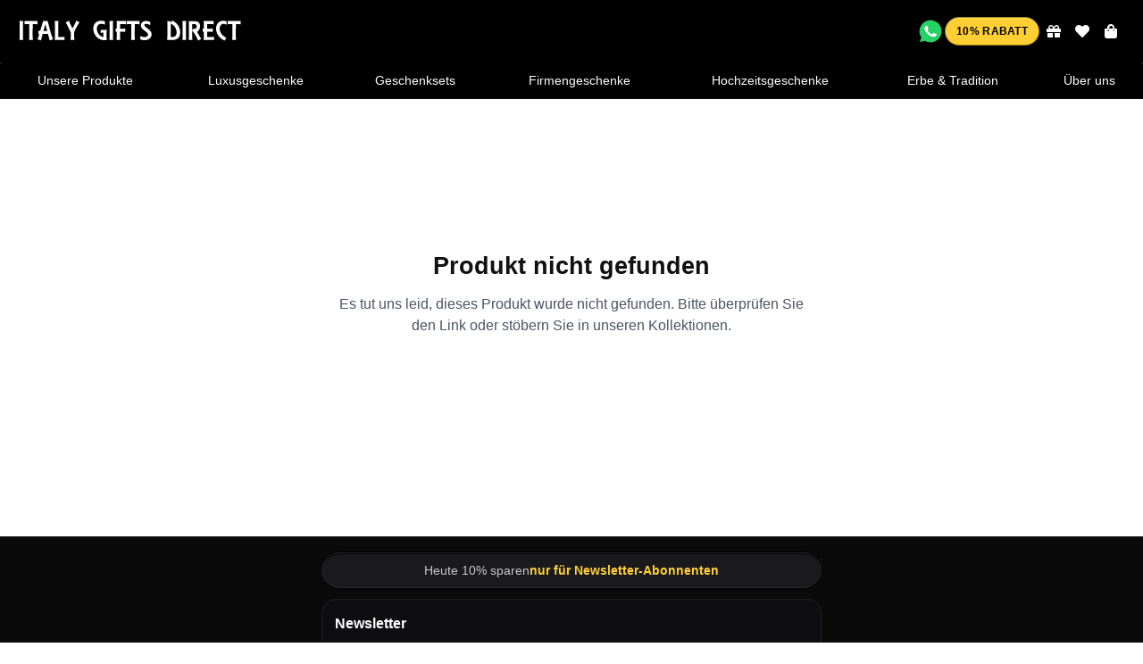

--- FILE ---
content_type: text/html; charset=UTF-8
request_url: https://www.italygiftsdirect.de/produkt/soft-calf-leather-modern-style-handbag-certaldo-dark-green
body_size: 19680
content:
<!DOCTYPE html>
<html lang="de">
<head>
  <!-- Primary SEO -->
  <meta charset="utf-8" />
  <meta name="viewport" content="width=device-width, initial-scale=1.0" />
  <title>Produkt</title>
  <meta name="description" content="" />
  
  <!-- Canonical -->
  <link rel="canonical" href="https://www.italygiftsdirect.de/produkt/soft-calf-leather-modern-style-handbag-certaldo-dark-green" />

  <!-- Hreflang cluster -->
  <link rel="alternate" href="https://www.italygiftsdirect.com/product/soft-calf-leather-modern-style-handbag-certaldo-dark-green" hreflang="en" />
  <link rel="alternate" href="https://www.italygiftsdirect.de/produkt/soft-calf-leather-modern-style-handbag-certaldo-dark-green" hreflang="de" />
  <link rel="alternate" href="https://www.italygiftsdirect.es/productos/soft-calf-leather-modern-style-handbag-certaldo-dark-green" hreflang="es" />
  <link rel="alternate" href="https://www.italygiftsdirect.fr/produit/soft-calf-leather-modern-style-handbag-certaldo-dark-green" hreflang="fr" />
  <link rel="alternate" href="https://www.italygiftsdirect.it/prodotto/soft-calf-leather-modern-style-handbag-certaldo-dark-green" hreflang="it" />
  <link rel="alternate" href="https://www.italygiftsdirect.nl/artikel/soft-calf-leather-modern-style-handbag-certaldo-dark-green" hreflang="nl" />
  <link rel="alternate" href="https://www.italygiftsdirect.se/produkt/soft-calf-leather-modern-style-handbag-certaldo-dark-green" hreflang="sv" />
  <link rel="alternate" href="https://www.italygiftsdirect.com/product/soft-calf-leather-modern-style-handbag-certaldo-dark-green" hreflang="x-default" />

  <!-- Open Graph -->
  <meta property="og:site_name" content="Italy Gifts Direct" />
  <meta property="og:type" content="product" />
  <meta property="og:title" content="Produkt" />
  <meta property="og:description" content="" />
  <meta property="og:url" content="https://www.italygiftsdirect.de/produkt/soft-calf-leather-modern-style-handbag-certaldo-dark-green" />
  <meta property="og:image" content="https://italygiftsdirect.b-cdn.net/images/products/" />
  <meta property="product:brand" content="Italy Gifts Direct" />
      <meta property="product:availability" content="in stock" />

  <!-- Twitter -->
  <meta name="twitter:card" content="summary_large_image" />
  <meta name="twitter:title" content="Produkt" />
  <meta name="twitter:description" content="" />
  <meta name="twitter:image" content="https://italygiftsdirect.b-cdn.net/images/products/" />

  <!-- Preconnects + Fonts -->
  <link rel="preconnect" href="https://fonts.googleapis.com">
  <link rel="preconnect" href="https://fonts.gstatic.com" crossorigin>
  <link href="https://fonts.googleapis.com/css2?family=Nunito+Sans:wght@300;400;600;700&family=Sarala:wght@400;700&display=swap" rel="stylesheet">

  <!-- Page CSS -->
  <link rel="stylesheet" href="https://www.italygiftsdirect.com/css/master-page.css">
  <link rel="stylesheet" href="https://www.italygiftsdirect.com/css/master-product.css?v=9">
  <link rel="stylesheet" href="https://www.italygiftsdirect.com/css/master-shop.css">

  <!-- Icons -->
  <link rel="stylesheet" href="https://use.fontawesome.com/releases/v5.7.2/css/all.css">

  <!-- jQuery + core scripts -->
  <script type="text/javascript" src="https://www.italygiftsdirect.com/js/jquery.js"></script>
  <script type="text/javascript" src="https://www.italygiftsdirect.com/js/script.js"></script>

  <!-- Simple fade CSS for main image + ring size panel -->
  <style>
    .product-main-image {
      position: relative;
    }

    .product-main-image img {
      display: block;
      width: 100%;
      height: auto;
    }

    .product-main-image__overlay {
      position: absolute;
      inset: 0;
      width: 100%;
      height: 100%;
      object-fit: contain;
      opacity: 0;
      pointer-events: none;
      transition: opacity 1.0s ease-in-out;
      background: #fff;
    }

    .product-ring-panel {
      margin: 1.5rem 0 1rem;
      padding: 1rem 1.25rem;
      border-radius: 12px;
      border: 1px solid #e1e4ec;
      background: #f9fafc;
    }

    .product-ring-panel-header {
      display: flex;
      align-items: baseline;
      justify-content: space-between;
      gap: 0.75rem;
      margin-bottom: 0.75rem;
    }

    .product-ring-helper {
      font-size: 0.85rem;
      color: #6b7280;
      white-space: nowrap;
      display: flex;
      align-items: center;
      gap: 0.35rem;
    }

    .product-ring-helper select {
      padding: 0.25rem 0.6rem;
      border-radius: 999px;
      border: 1px solid #d1d5db;
      background: #ffffff;
      font-size: 0.85rem;
    }

    .product-ring-sizes {
      display: flex;
      flex-wrap: wrap;
      gap: 0.5rem;
    }

    .ring-size-option {
      min-width: 2.5rem;
      padding: 0.35rem 0.75rem;
      border-radius: 999px;
      border: 1px solid #d0d4dc;
      background-color: #fff;
      font-size: 0.9rem;
      cursor: pointer;
      line-height: 1.3;
      transition:
        background-color 0.15s ease,
        border-color 0.15s ease,
        box-shadow 0.15s ease,
        color 0.15s ease,
        transform 0.08s ease;
    }

    .ring-size-option:hover {
      border-color: #9ca3af;
      box-shadow: 0 0 0 1px rgba(156, 163, 175, 0.25);
    }

    .ring-size-option:active {
      transform: scale(0.97);
    }

    .ring-size-option.is-selected {
      background-color: #111827;
      color: #ffffff;
      border-color: #111827;
      box-shadow: 0 0 0 1px rgba(15, 23, 42, 0.15);
    }

    @media (max-width: 640px) {
      .product-ring-panel-header {
        flex-direction: column;
        align-items: flex-start;
      }
    }/* LIFT TOP (force override) */
.top-banner-wrap { margin-bottom: 80px !important; }
.product-page-wrapper { padding-top: 0 !important; margin-top: 0 !important; }
.product-page-container { padding-top: 0 !important; margin-top: 0 !important; }

/* If master-product.css adds a spacer under filters/header, kill it */
.shop-filters-spacer { height: 0 !important; margin: 0 !important; padding: 0 !important; }

  </style>

  <!-- Structured Data: Product -->
  <script type="application/ld+json">
  {
    "@context": "https://schema.org",
    "@type": "Product",
    "name": "",
    "description": "",
    "image": ["https://italygiftsdirect.b-cdn.net/images/products/"],
        "brand": { "@type": "Brand", "name": "Italy Gifts Direct" },
    "offers": {
      "@type": "Offer",
      "url": "https://www.italygiftsdirect.de/produkt/soft-calf-leather-modern-style-handbag-certaldo-dark-green",
      "priceCurrency": "EUR",
      "price": "",
      "itemCondition": "https://schema.org/NewCondition",
      "availability": "https://schema.org/InStock",
      "seller": { "@type": "Organization", "name": "Italy Gifts Direct" }
    }
      }
  </script>

  
  <!-- BreadcrumbList -->
  <script type="application/ld+json">
  {
    "@context": "https://schema.org",
    "@type": "BreadcrumbList",
    "itemListElement": [
      { "@type": "ListItem", "position": 1, "name": "Startseite", "item": "https://www.italygiftsdirect.de/" },
      { "@type": "ListItem", "position": 2, "name": "", "item": "https://www.italygiftsdirect.de/produkt/soft-calf-leather-modern-style-handbag-certaldo-dark-green" }
    ]
  }
  </script>

  </head>

<body class="page-product">

<div class="top-banner-wrap">
    <style>
    :root{ --igd-shop-header-h: 0px; }

    header.igd-site-header.igd-shop-header{
      position: fixed;
      top: 0; left: 0;
      width: 100%;
      z-index: 9999;
      background: #000;
      display: flex;
      flex-direction: column;
      border-bottom: 1px solid rgba(255,255,255,.05);
    }

    /* Body padding driven by measured header height */
    body{
      padding-top: var(--igd-shop-header-h) !important;
    }

    .igd-topbar{
      background:#000;
      height:0;
      display:flex;
      align-items:center;
      justify-content:center;
    }

    .igd-header-row{
      display:grid;
      grid-template-columns:auto 1fr auto;
      align-items:center;
      gap:1rem;
      height:70px;
      padding:0 1.25rem;
    }

    .igd-header-logo{
      display:inline-flex;
      align-items:center;
      justify-content:center;
    }
    .igd-header-logo img{
      max-height:54px;
      height:auto;
      display:block;
    }

    .igd-header-icons{
      display:flex;
      gap:.75rem;
      align-items:center;
      justify-self:end;
      white-space:nowrap;
    }
    .igd-header-icons a{
      display:inline-flex;
      width:32px; height:32px;
      justify-content:center;
      align-items:center;
      color:#fff;
      text-decoration:none;
      flex:0 0 auto;
      -webkit-tap-highlight-color: transparent;
    }
    .igd-header-icons img{
      max-width:100%;
      height:auto;
      display:block;
    }

    /* Discount pill */
    .igd-header-icons a.igd-discount-pill{
      width:auto;
      min-width:92px;
      height:32px;
      padding:0 12px;
      border-radius:999px;
      background:#ffcf33;
      color:#000;
      font-weight:900;
      font-size:12px;
      letter-spacing:.3px;
      line-height:1;
      white-space:nowrap;
      border:1px solid rgba(0,0,0,.35);
      box-shadow:0 1px 0 rgba(255,255,255,.25) inset;
      text-decoration:none;
      touch-action: manipulation;
    }
    .igd-header-icons a.igd-discount-pill:hover{
      filter:brightness(1.03);
      text-decoration:none;
    }
    .igd-header-icons a.igd-discount-pill:focus-visible{
      outline:2px solid #7cc0ff;
      outline-offset:2px;
    }

    .sr-only{
      position:absolute;
      width:1px;
      height:1px;
      padding:0;
      margin:-1px;
      overflow:hidden;
      clip:rect(0,0,0,0);
      white-space:nowrap;
      border:0;
    }

    .igd-mega-wrap{ width:100%; }

    /* ===========================
       FILTER BAR (inside header)
       =========================== */

    header.igd-site-header.igd-shop-header .igd-shop-filters{
      width:100%;
      background:#000;
      border-top:1px solid rgba(255,255,255,.08);
      padding:10px 0;
    }

    header.igd-site-header.igd-shop-header .igd-shop-filters__inner{
      width:min(1180px, 96%);
      margin:0 auto;
    }

    header.igd-site-header.igd-shop-header .igd-shop-filters__list{
      list-style:none;
      margin:0;
      padding:0;
      display:flex;
      gap:10px;
      flex-wrap:wrap;
      justify-content:center;
      align-items:center;
      overflow:visible;
    }

    /* ===========================
   FILTER BUTTONS (final)
   Petrol glaze + champagne edge
   Hover = text colour only (no lift)
   =========================== */

header.igd-site-header.igd-shop-header
.igd-shop-filters .igd-shop-filters__inner ul.igd-shop-filters__list > li > a{
  display:inline-flex !important;
  align-items:center !important;
  justify-content:center !important;

  min-height:34px !important;
  padding:0 14px !important;
  border-radius:999px !important;

  /* refined type (not heavy) */
  font-weight:650 !important;
  font-size:13px !important;
  letter-spacing:.12px !important;
  line-height:1 !important;

  /* pronounced “petrol glaze” */
  background:
    radial-gradient(120% 180% at 18% 18%,
      rgba(255,255,255,0.24),
      rgba(255,255,255,0.06) 42%,
      rgba(255,255,255,0.00) 72%),
    linear-gradient(180deg,
      rgba(14, 62, 68, 0.94),
      rgba(6, 22, 26, 0.94)) !important;

  color: rgba(255,255,255,0.93) !important;
  text-decoration:none !important;

  /* champagne edge */
  border: 1px solid rgba(255, 226, 168, 0.30) !important;

  box-shadow:
    0 1px 0 rgba(255,255,255,0.14) inset,
    0 10px 22px rgba(0,0,0,0.36) !important;

  position:relative;
  overflow:hidden;
  transform: translateZ(0);

  /* no transform transition because we’re not lifting */
  transition: border-color .14s ease, background .14s ease, box-shadow .14s ease, color .14s ease;
  -webkit-tap-highlight-color: transparent;
}

/* Optional subtle sheen (kept very quiet) */
header.igd-site-header.igd-shop-header
.igd-shop-filters .igd-shop-filters__inner ul.igd-shop-filters__list > li > a::after{
  content:"";
  position:absolute;
  top:-55%;
  left:-80%;
  width:80%;
  height:240%;
  background: linear-gradient(90deg, transparent, rgba(255,255,255,0.14), transparent);
  transform: rotate(18deg);
  opacity:0;
  transition: opacity .14s ease;
  pointer-events:none;
}

/* Hover: KEEP gradient, change text + border only, NO lift */
header.igd-site-header.igd-shop-header
.igd-shop-filters .igd-shop-filters__inner ul.igd-shop-filters__list > li > a:hover{
  transform: none !important;

  /* keep exact same background (no visual jump) */
  background:
    radial-gradient(120% 180% at 18% 18%,
      rgba(255,255,255,0.24),
      rgba(255,255,255,0.06) 42%,
      rgba(255,255,255,0.00) 72%),
    linear-gradient(180deg,
      rgba(14, 62, 68, 0.94),
      rgba(6, 22, 26, 0.94)) !important;

  /* statement hover */
  color: rgba(255, 226, 168, 0.98) !important;
  border-color: rgba(255, 226, 168, 0.55) !important;

  /* keep depth stable */
  box-shadow:
    0 1px 0 rgba(255,255,255,0.14) inset,
    0 10px 22px rgba(0,0,0,0.36) !important;
}

/* If you want ZERO sheen on hover, set this to 0.
   If you want a tiny “lux” shimmer, set to 1. */
header.igd-site-header.igd-shop-header
.igd-shop-filters .igd-shop-filters__inner ul.igd-shop-filters__list > li > a:hover::after{
  opacity: 1;
}

/* Active/current: warm ivory champagne fill */
header.igd-site-header.igd-shop-header
.igd-shop-filters .igd-shop-filters__inner ul.igd-shop-filters__list > li > a.is-active,
header.igd-site-header.igd-shop-header
.igd-shop-filters .igd-shop-filters__inner ul.igd-shop-filters__list > li > a[aria-current="true"]{
  background:
    radial-gradient(120% 180% at 18% 18%,
      rgba(255,255,255,0.65),
      rgba(255,255,255,0.18) 46%,
      rgba(255,255,255,0.00) 74%),
    linear-gradient(180deg,
      rgba(255, 238, 206, 0.98),
      rgba(255, 214, 141, 0.90)) !important;

  color:#121212 !important;
  border-color: rgba(0,0,0,0.28) !important;

  box-shadow:
    0 1px 0 rgba(255,255,255,0.40) inset,
    0 16px 28px rgba(0,0,0,0.44) !important;
}

/* Focus */
header.igd-site-header.igd-shop-header
.igd-shop-filters .igd-shop-filters__inner ul.igd-shop-filters__list > li > a:focus-visible{
  outline:2px solid rgba(124, 192, 255, 0.95);
  outline-offset:2px;
}


    /* Mobile header layout */
    @media (max-width:768px){
      .igd-topbar{ height:50px; }

      .igd-header-row{
        grid-template-columns:auto auto;
        grid-template-rows:auto auto;
        row-gap:10px;
        height:auto;
        min-height:60px;
        padding:6px 1rem 10px;
      }

      .igd-header-logo img{ max-height:48px; }

      .igd-header-icons a{ width:30px; height:30px; }

      .igd-header-icons a.igd-discount-pill{
        height:30px;
        min-width:76px;
        padding:0 10px;
        font-size:12px;
      }

      .igd-header-icons a.igd-discount-pill .igd-pill-long{ display:none; }
      .igd-header-icons a.igd-discount-pill .igd-pill-short{ display:inline; }

      /* show ALL filters on mobile (wrap, no clipping) */
      header.igd-site-header.igd-shop-header .igd-shop-filters{
        padding:8px 0;
      }
      header.igd-site-header.igd-shop-header .igd-shop-filters__inner{
        width:96%;
      }
      header.igd-site-header.igd-shop-header .igd-shop-filters__list{
        flex-wrap:wrap !important;
        justify-content:center !important;
        overflow:visible !important;
      }
    }

    @media (min-width:769px){
      .igd-header-icons a.igd-discount-pill .igd-pill-long{ display:inline; }
      .igd-header-icons a.igd-discount-pill .igd-pill-short{ display:none; }
    }

    /* Anchor offset uses actual header height */
    #igdf-newsletter-form{
      scroll-margin-top: calc(var(--igd-shop-header-h) + 12px);
    }
  </style>

  <script>
(function(){
  var header = null;
  var raf = null;

  function measureAndSet(){
    raf = null;
    header = header || document.querySelector('header.igd-site-header.igd-shop-header');
    if (!header) return;

    var h = Math.ceil(header.getBoundingClientRect().height || 0);
    if (h < 0) h = 0;
    if (h > 900) h = 900;

    document.documentElement.style.setProperty('--igd-shop-header-h', h + 'px');
    document.body.style.setProperty('padding-top', h + 'px', 'important');
  }

  function schedule(){
    if (raf) return;
    raf = requestAnimationFrame(measureAndSet);
  }

  function init(){
    schedule();
    window.addEventListener('resize', schedule, {passive:true});
    window.addEventListener('orientationchange', schedule, {passive:true});
    window.addEventListener('load', schedule, {passive:true});

    if ('ResizeObserver' in window){
      var ro = new ResizeObserver(schedule);
      header = document.querySelector('header.igd-site-header.igd-shop-header');
      if (header) ro.observe(header);
    } else {
      setTimeout(schedule, 80);
      setTimeout(schedule, 240);
      setTimeout(schedule, 800);
    }
  }

  if (document.readyState === 'loading'){
    document.addEventListener('DOMContentLoaded', init);
  } else {
    init();
  }
})();
</script>


  
<header class="igd-site-header igd-shop-header" role="banner">
  <div class="igd-topbar"></div>

  <div class="igd-header-row">
    <a href="https://www.italygiftsdirect.de/index.php" class="igd-header-logo">
      <img src="https://www.italygiftsdirect.com/images/logo.png" alt="Italy Gifts Direct">
    </a>

    <div></div>

    <div class="igd-header-icons">
      <a href="https://wa.me/393803403701">
        <img src="https://italygiftsdirect.b-cdn.net/images/whatsapp.png" width="26" height="26" alt="WhatsApp">
      </a>

      <a class="igd-discount-pill igd-js-newsletter" href="#igdf-newsletter-form" aria-label="Go to newsletter signup">
        <span class="igd-pill-long">10% RABATT</span>
        <span class="igd-pill-short">10% RABATT</span>
      </a>

      <a href="https://www.italygiftsdirect.com/gift-voucher.php">
        <i class="fas fa-gift" aria-hidden="true"></i>
        <span class="sr-only">Gift vouchers</span>
      </a>

      <a href="https://www.italygiftsdirect.com/wishlist.php">
        <i class="fas fa-heart" aria-hidden="true"></i>
        <span class="sr-only">Wishlist</span>
      </a>

      <a href="https://www.italygiftsdirect.com/basket.php">
        <i class="fas fa-shopping-bag" aria-hidden="true"></i>
        <span class="sr-only">Basket</span>
      </a>
    </div>
  </div>

  <div class="igd-mega-wrap">
    <link rel="stylesheet" type="text/css" media="all" href="https://cdnjs.cloudflare.com/ajax/libs/flag-icon-css/7.2.3/css/flag-icons.min.css" />
<link rel="stylesheet" type="text/css" media="all" href="https://www.italygiftsdirect.com/css/fade-down.css" />
<link rel="stylesheet" type="text/css" media="all" href="https://www.italygiftsdirect.com/css/webslidemenu.css" />
<link id="theme" rel="stylesheet" type="text/css" media="all" href="https://www.italygiftsdirect.com/css/grd-black.css" />
<link rel="stylesheet" href="https://use.fontawesome.com/releases/v5.7.2/css/all.css">
<link href="https://fonts.googleapis.com/css2?family=Architects+Daughter&display=swap" rel="stylesheet">

<style>
/* ==========================================================================
   MOBILE MENU OVERRIDES
   ========================================================================== */

/* Keep the mobile header bar black on all pages */
.wsmobileheader {
  background: #000 !important;
  border-bottom: 1px solid #222;
  z-index: 9999;
}

.wsmobileheader .smllogo img {
  max-height: 52px;
  height: auto;
  width: auto;
}

@media (max-width: 991px) {
  /* Dark overlay / body background when menu is open */
  .wsmenu {
    background: #000 !important;
  }

  /* Top-level rows – white background, dark text */
  .wsmenu > .wsmenu-list > li > a {
    background: #ffffff !important;
    color: #000000 !important;
    border-bottom: 1px solid #eeeeee;
  }

  /* Icons on top-level rows (Font Awesome + flags) */
  .wsmenu > .wsmenu-list > li > a i,
  .wsmenu > .wsmenu-list > li > a .fas,
  .wsmenu > .wsmenu-list > li > a .fi {
    color: #a52a2a !important;
    margin-right: 6px;
  }

  /* Mega menu / dropdown content – white interior */
  .wsmenu .wsmegamenu,
  .wsmenu .wsmegamenu div,
  .wsmenu .wsmegamenu ul li a {
    background: #ffffff !important;
    color: #000000 !important;
  }

  /* Titles inside megamenus */
  .wsmenu .wsmegacont03 h3.title,
  .wsmenu .wsmegacont01 .title,
  .wsmenu .wslistlinks li.title,
  .wsmenu .typographylinks h3.title {
    color: #000000 !important;
  }

  /* Links in lists */
  .wsmenu .wslistlinks li a {
    color: #000000 !important;
  }

  /* Little arrows inside the lists */
  .wsmenu .wslistlinks li a i {
    color: #a52a2a !important;
  }

  /* Quotes text in the left panels */
  .wsmenu .wsmegacont03 .quote {
    color: #333333 !important;
  }

  /* Remove stray black backgrounds on li containers */
  .wsmenu .wsmenu-list > li {
    background-color: transparent !important;
  }
}

/* ==========================================================================
   IGD MEGA MENU INTERNAL LAYOUT
   ========================================================================== */

/* Top titles (Bags, Jewellery, etc.) */
.igd-mega-title,
.wsmenu .wsmegamenu .wsmegacont01 .title,
.wsmenu .wsmegamenu .typographylinks > h3.title {
  font-size: 1.1rem;
  font-weight: 600;
  margin-bottom: 0.65rem;
}

/* Section titles inside lists (Main Collections, Shop by Type, etc.) */
.wsmenu .wsmegamenu .typographylinks ul li.title {
  margin-top: 0.7rem;
  margin-bottom: 0.3rem;
  text-transform: uppercase;
  font-size: 0.78rem;
  letter-spacing: 0.06em;
  font-weight: 600;
  opacity: 0.95;
}

.wsmenu .wsmegamenu .typographylinks ul li.title:first-child {
  margin-top: 0.35rem;
}

/* Image grid blocks used in several megamenus */
.igd-mega-grid {
  display: flex;
  flex-wrap: wrap;
  gap: 1.2rem;
  margin-bottom: 1rem;
}

.igd-mega-grid--2 > .igd-mega-item {
  flex: 1 1 calc(50% - 0.6rem);
  min-width: 180px;
}

.igd-mega-item {
  display: flex;
  flex-direction: column;
  gap: 0.5rem;
}

.igd-mega-imgbox {
  position: relative;
  width: 100%;
  overflow: hidden;
  border-radius: 6px;
}

/* use this instead of inline aspect-ratio */
.igd-ar-3x2 img {
  aspect-ratio: 3 / 2;
  object-fit: cover;
}

.igd-mega-imgbox img {
  width: 100%;
  height: auto;
  display: block;
}

.igd-mega-item .igd-mega-item-title {
  font-weight: 600;
  font-size: 0.9rem;
}

.igd-mega-item .wsmwnutxt {
  font-size: 0.8rem;
  line-height: 1.5;
  margin: 0;
}

/* Helper class: when applied, the panel closes instantly (no animation) */
.wsmenu .wsmegamenu.igd-no-transition,
.wsmenu .wsmenu-submenu.igd-no-transition {
  -webkit-transition: none !important;
  transition: none !important;
}

/* Quotes in left panels */
.wsmegamenu .wsmegacont03 .quote {
  font-family: "Architects Daughter", cursive;
  font-size: 1.2rem;
  margin-top: 0.75rem;
}

/* Titles in link lists in other megamenus (Luxury, Corporate, etc.) */
.wslistlinks.wsmegacont02 li.title {
  font-weight: 600;
  font-size: 0.9rem;
  margin-bottom: 0.4rem;
}

/* Body text in right-hand content blocks */
.wsmegacont01 .wsmwnutxt {
  margin-top: .5rem;
}

/* contact form inside menu */
.wsmenu .wsmegamenu .menu_form {
  max-width: 420px;
  margin-top: 0.5rem;
  font-size: 0.9rem;
}

.wsmenu .wsmegamenu .menu_form input[type="text"],
.wsmenu .wsmegamenu .menu_form input[type="email"],
.wsmenu .wsmegamenu .menu_form textarea {
  width: 100%;
  box-sizing: border-box;
  margin-bottom: 0.6rem;
  padding: 0.45rem 0.6rem;
  border-radius: 4px;
  border: 1px solid rgba(255,255,255,0.25);
  background: rgba(0,0,0,0.35);
  color: #fff;
  font-size: 0.9rem;
  line-height: 1.4;
}

/* subtle placeholder styling */
.wsmenu .wsmegamenu .menu_form input::placeholder,
.wsmenu .wsmegamenu .menu_form textarea::placeholder {
  color: rgba(255,255,255,0.6);
}

/* focus state */
.wsmenu .wsmegamenu .menu_form input[type="text"]:focus,
.wsmenu .wsmegamenu .menu_form input[type="email"]:focus,
.wsmenu .wsmegamenu .menu_form textarea:focus {
  outline: none;
  border-color: #1aada3;
  box-shadow: 0 0 0 1px rgba(26,173,163,0.7);
}

/* textarea height */
.wsmenu .wsmegamenu .menu_form textarea {
  min-height: 120px;
  resize: vertical;
}

/* buttons */
.wsmenu .wsmegamenu .menu_form input[type="button"],
.wsmenu .wsmegamenu .menu_form input[type="submit"] {
  display: inline-block;
  margin-right: 0.4rem;
  margin-top: 0.6rem;
  cursor: pointer;
  padding: 0.4rem 0.9rem;
  border-radius: 4px;
  border: none;
  font-size: 0.8rem;
  text-transform: uppercase;
  letter-spacing: 0.03em;
}

/* primary (Send) button */
.wsmenu .wsmegamenu .menu_form input[type="submit"] {
  background: #1aada3;
  color: #fff;
}

/* secondary (Reset) button */
.wsmenu .wsmegamenu .menu_form input[type="button"] {
  background: transparent;
  color: #fff;
  border: 1px solid rgba(255,255,255,0.4);
}

/* button hover states */
.wsmenu .wsmegamenu .menu_form input[type="submit"]:hover {
  background: #159488;
}

.wsmenu .wsmegamenu .menu_form input[type="button"]:hover {
  background: rgba(255,255,255,0.08);
}

/* ==========================================================================
   REMOVE ALL BUILT-IN FADE / PANELS FROM WEBSLIDEMENU
   ========================================================================== */

.wsmenu .wsmegamenu,
.wsmenu .wsmenu-submenu,
.overlapblackbg {
  -webkit-animation-name: none !important;
  animation-name: none !important;
  -webkit-animation-duration: 0s !important;
  animation-duration: 0s !important;
  opacity: 1 !important;
}

/* Kill any pseudo-element panel that WebSlideMenu adds */
@media (min-width: 992px) {
  .wsmenu .wsmegamenu::before,
  .wsmenu .wsmegamenu::after,
  .wsmenu .wsmegamenu .typography-text::before,
  .wsmenu .wsmegamenu .typography-text::after {
    content: none !important;
    display: none !important;
    background: transparent !important;
    box-shadow: none !important;
    border: none !important;
  }
}

/* ==========================================================================
   LINK ROW STYLING (ALL MEGAMENUS)
   ========================================================================== */

/* Shared base style for both typographylinks and wslistlinks */
.wsmenu .wsmegamenu .typographylinks ul li a,
.wsmenu .wsmegamenu .wslistlinks li a {
  display: flex;
  align-items: center;
  padding: 5px 0;
  font-size: 0.9rem;
  line-height: 1.4;
  text-decoration: none;
  border-radius: 4px;
}

/* Icon spacing */
.wsmenu .wsmegamenu .typographylinks ul li a i,
.wsmenu .wsmegamenu .wslistlinks li a i {
  margin-right: 7px;
  font-size: 0.8rem;
}

/* Focus state */
.wsmenu .wsmegamenu .typographylinks ul li a:focus-visible,
.wsmenu .wsmegamenu .wslistlinks li a:focus-visible {
  outline: 2px solid #1aada3;
  outline-offset: 2px;
  background: rgba(255,255,255,0.08);
}

/* Hover “slide” animation */
@media (hover:hover) {
  .wsmenu .wsmegamenu .typographylinks ul li a:hover,
  .wsmenu .wsmegamenu .wslistlinks li a:hover {
    background: rgba(255,255,255,0.06);
    padding-left: 8px;
  }
}

/* ==========================================================================
   DESKTOP: OUR PRODUCTS = FULL-WIDTH WHITE + INDIVIDUAL COLUMN PANELS
   ========================================================================== */
@media (min-width: 992px) {

  /* Our Products mega: full-width white, no rounding / shadow */
  .wsmenu > .wsmenu-list > li:first-child > .wsmegamenu {
    background: #f3f3f3 !important;
    border-radius: 0 !important;
    box-shadow: none !important;
  }

  /* Inner wrapper: flex row, NO panel background */
  .wsmenu > .wsmenu-list > li:first-child > .wsmegamenu > .typography-text {
    display: flex !important;
    gap: 5px !important;
    padding: 20px 24px 22px !important;
    margin: 0 !important;
    background: transparent !important;
    border-radius: 0 !important;
    box-shadow: none !important;
    border-top: none !important;
  }

  /* Each of the 6 columns = soft grey card */
  .wsmenu > .wsmenu-list > li:first-child > .wsmegamenu > .typography-text > .typographylinks {
    float: none !important;
    width: auto !important;
    flex: 1 1 0 !important;
    box-sizing: border-box !important;

    background: #f1f1f1 !important;
    border-radius: 14px !important;
    padding: 16px 18px 18px !important;
    margin: 0 4px !important;
    box-shadow: 0 8px 25px rgba(0,0,0,0.08) !important;
    border-right: none !important;
  }

  /* Darker text on light columns */
  .wsmenu > .wsmenu-list > li:first-child > .wsmegamenu > .typography-text > .typographylinks h3.title,
  .wsmenu > .wsmenu-list > li:first-child > .wsmegamenu > .typography-text > .typographylinks ul li a {
    color: #222 !important;
  }

  .wsmenu > .wsmenu-list > li:first-child > .wsmegamenu > .typography-text > .typographylinks ul li.title {
    color: #555 !important;
  }
}

/* ==========================================================================
   DESKTOP: SIMPLE CARD PANELS FOR OTHER MEGAMENUS
   (Luxury, Gift Sets, Corporate, Wedding, Heritage, About Us)
   ========================================================================== */

@media (min-width: 992px) {

  /* Grey strip behind the three blocks */
  .wsmenu > .wsmenu-list > li:not(:first-child) > .wsmegamenu {
    background: #f3f3f3 !important;
    padding: 18px 22px !important;
    border-radius: 0 !important;
    box-shadow: none !important;
  }

  /* Turn the three main sections into white cards */
  .wsmenu > .wsmenu-list > li:not(:first-child) > .wsmegamenu > .wsmegacont03,
  .wsmenu > .wsmenu-list > li:not(:first-child) > .wsmegamenu > .wslistlinks.wsmegacont02,
  .wsmenu > .wsmenu-list > li:not(:first-child) > .wsmegamenu > .wsmegacont01 {
    background: #ffffff !important;
    border-radius: 14px;
    box-shadow: 0 8px 25px rgba(0,0,0,0.08);
    border: 1px solid rgba(0,0,0,0.05);
    padding: 14px 16px 18px;
    box-sizing: border-box;
    margin: 0 4px !important;

    float: left;
    width: 32.333%;
    min-width: 0;
    min-height: 75%;
  }

  /* Make sure inner content doesn't fight with our padding */
  .wsmenu > .wsmenu-list > li:not(:first-child) > .wsmegamenu > .wsmegacont03 > *,
  .wsmenu > .wsmenu-list > li:not(:first-child) > .wsmegamenu > .wslistlinks.wsmegacont02 > *,
  .wsmenu > .wsmenu-list > li:not(:first-child) > .wsmegamenu > .wsmegacont01 > * {
    max-width: 100%;
  }

  /* Tighten spacing between list links a touch */
  .wsmenu > .wsmenu-list > li:not(:first-child) .wslistlinks li {
    margin-bottom: 3px;
  }

  /* Only adjust vertical padding so hover left-padding animation still works */
  .wsmenu > .wsmenu-list > li:not(:first-child) .wslistlinks li a {
    padding-top: 4px;
    padding-bottom: 4px;
  }
}
</style>


<script src="https://www.italygiftsdirect.com/js/jquery.js"></script>
<script src="https://www.italygiftsdirect.com/js/webslidemenu.js"></script>

<script>
(function () {
  function igdCloseMenuHard() {
    document.documentElement.classList.remove('wsactive','wsmenuactive');
    document.body.classList.remove('wsactive','wsmenuactive');

    var overlay = document.querySelector('.overlapblackbg');
    if (overlay) overlay.classList.remove('menuopen','wsactive','wsmenuactive');

    ['body','.wsmain','.wsmenucontainer','#wrap','#wrapper'].forEach(function(sel){
      document.querySelectorAll(sel).forEach(function(el){
        el.style.transform = 'none';
        el.style.webkitTransform = 'none';
      });
    });
  }

  document.addEventListener('DOMContentLoaded', igdCloseMenuHard);

  window.addEventListener('pageshow', function(e){
    if (e.persisted) igdCloseMenuHard();
  });

  window.addEventListener('pagehide', igdCloseMenuHard);
  window.addEventListener('beforeunload', igdCloseMenuHard);

  document.addEventListener('visibilitychange', function () {
    if (document.visibilityState === 'hidden') igdCloseMenuHard();
  });
})();
</script>


<script>
document.addEventListener('DOMContentLoaded', function () {
  // captcha refresh only – leave menu behaviour to webslidemenu.js
  var cap = document.getElementById('igd-captcha-img');
  var capRefresh = document.getElementById('igd-captcha-refresh');
  if (cap && capRefresh) {
    capRefresh.addEventListener('click', function (e) {
      e.preventDefault();
      cap.src = 'https://www.italygiftsdirect.com/verificationimage.php?' + Math.floor(Math.random() * 9999);
    });
  }
});
</script>

<!-- Mobile Header -->
<div class="wsmobileheader clearfix">
  <a id="wsnavtoggle" class="wsanimated-arrow"><span></span></a>
  <span class="smllogo">
    <a href="https://www.italygiftsdirect.de/index.php">
      <img src="https://www.italygiftsdirect.com/images/logo.png" width="200" alt="Italy Gifts Direct" />
    </a>
  </span>
</div>
<!-- /Mobile Header -->

<nav class="wsmenu clearfix" aria-label="Hauptnavigation">
  <ul class="wsmenu-list">

    <!-- OUR PRODUCTS – 6-Column Mega -->
    <li aria-haspopup="true"><a href="javascript:void(0)">Unsere Produkte</a>
      <div class="wsmegamenu clearfix">
        <div class="typography-text clearfix">

          <!-- COLUMN 1 — BAGS -->
          <div class="typographylinks">
            <h3 class="title">Taschen</h3>
            <div style="margin-bottom:14px;">
              <div class="igd-mega-imgbox igd-ar-3x2">
                <img src="https://italygiftsdirect.b-cdn.net/images/menu/leather.jpg"
                     alt="Italienische Taschen" loading="lazy">
              </div>
              <div class="title">Leder &amp; Nicht-Leder</div>
            </div>
            <ul>
              <!-- SHOP ALL LEATHER -->
              <li>
                <a href="https://www.italygiftsdirect.de/lederprodukte.php">
                  <i class="fas fa-angle-right"></i>Alle Ledertaschen ansehen
                </a>
              </li>
              <!-- SHOP ALL NON-LEATHER -->
              <li>
                <a href="https://www.italygiftsdirect.de/produkte-ohne-leder.php">
                  <i class="fas fa-angle-right"></i>Alle Nicht-Leder-Taschen ansehen
                </a>
              </li>

              <!-- GUIDES -->
              <li>
                <a href="https://www.italygiftsdirect.de/leder.php">
                  <i class="fas fa-angle-right"></i>Italienische Ledertaschen (Ratgeber)
                </a>
              </li>
              <li>
                <a href="https://www.italygiftsdirect.de/ohne-leder.php">
                  <i class="fas fa-angle-right"></i>Italienische Nicht-Leder-Taschen (Ratgeber)
                </a>
              </li>
            </ul>
          </div>

          <!-- COLUMN 2 — JEWELLERY -->
          <div class="typographylinks">
            <h3 class="title">Schmuck</h3>
            <div style="margin-bottom:14px;">
              <div class="igd-mega-imgbox igd-ar-3x2">
                <img src="https://italygiftsdirect.b-cdn.net/images/menu/jewelry.jpg"
                     alt="Italienischer Schmuck" loading="lazy">
              </div>
              <div class="title">Gold &amp; Sterlingsilber</div>
            </div>
            <ul>
              <!-- SHOP ALL -->
              <li>
                <a href="https://www.italygiftsdirect.de/schmuckprodukte.php">
                  <i class="fas fa-angle-right"></i>Alle Schmuckstücke ansehen
                </a>
              </li>

              <!-- GUIDE -->
              <li>
                <a href="https://www.italygiftsdirect.de/schmuck.php">
                  <i class="fas fa-angle-right"></i>Italienischer Schmuck (Ratgeber)
                </a>
              </li>
            </ul>
          </div>

          <!-- COLUMN 3 — MURANO GLASS -->
          <div class="typographylinks">
            <h3 class="title">Muranoglas</h3>
            <div style="margin-bottom:14px;">
              <div class="igd-mega-imgbox igd-ar-3x2">
                <img src="https://italygiftsdirect.b-cdn.net/images/menu/murano-glass.jpg"
                     alt="Muranoglas" loading="lazy">
              </div>
              <div class="title">Authentische venezianische Kunst</div>
            </div>
            <ul>
              <!-- SHOP ALL -->
              <li>
                <a href="https://www.italygiftsdirect.de/muranoglasprodukte.php">
                  <i class="fas fa-angle-right"></i>Alle Muranoglas-Produkte ansehen
                </a>
              </li>

              <!-- GUIDE -->
              <li>
                <a href="https://www.italygiftsdirect.de/muranoglas.php">
                  <i class="fas fa-angle-right"></i>Muranoglas-Schmuck (Ratgeber)
                </a>
              </li>
            </ul>
          </div>

          <!-- COLUMN 4 — CERAMICS -->
          <div class="typographylinks">
            <h3 class="title">Keramik</h3>
            <div style="margin-bottom:14px;">
              <div class="igd-mega-imgbox igd-ar-3x2">
                <img src="https://italygiftsdirect.b-cdn.net/images/menu/ceramics.jpg"
                     alt="Italienische Keramik" loading="lazy">
              </div>
              <div class="title">Handbemalte Eleganz</div>
            </div>
            <ul>
              <!-- SHOP ALL -->
              <li>
                <a href="https://www.italygiftsdirect.de/keramikprodukte.php">
                  <i class="fas fa-angle-right"></i>Alle Keramikprodukte ansehen
                </a>
              </li>

              <!-- GUIDE -->
              <li>
                <a href="https://www.italygiftsdirect.de/keramik.php">
                  <i class="fas fa-angle-right"></i>Italienische Keramik (Ratgeber)
                </a>
              </li>
            </ul>
          </div>

          <!-- COLUMN 5 — OLIVE WOOD -->
          <div class="typographylinks">
            <h3 class="title">Olivenholz</h3>
            <div style="margin-bottom:14px;">
              <div class="igd-mega-imgbox igd-ar-3x2">
                <img src="https://italygiftsdirect.b-cdn.net/images/menu/olive-wood.jpg"
                     alt="Italienisches Olivenholz" loading="lazy">
              </div>
              <div class="title">Natürliche Schönheit</div>
            </div>
            <ul>
              <!-- SHOP ALL -->
              <li>
                <a href="https://www.italygiftsdirect.de/olivenholzprodukte.php">
                  <i class="fas fa-angle-right"></i>Alle Olivenholz-Produkte ansehen
                </a>
              </li>

              <!-- GUIDE -->
              <li>
                <a href="https://www.italygiftsdirect.de/olivenholz.php">
                  <i class="fas fa-angle-right"></i>Olivenholz aus Italien (Ratgeber)
                </a>
              </li>
            </ul>
          </div>

          <!-- COLUMN 6 — FABRICS -->
          <div class="typographylinks">
            <h3 class="title">Stoffe &amp; Überwürfe</h3>
            <div style="margin-bottom:14px;">
              <div class="igd-mega-imgbox igd-ar-3x2">
                <img src="https://italygiftsdirect.b-cdn.net/images/menu/silk.jpg"
                     alt="Italienische Stoffe" loading="lazy">
              </div>
              <div class="title">Seide • Wolle • Leinen</div>
            </div>
            <ul>
              <!-- SHOP ALL -->
              <li>
                <a href="https://www.italygiftsdirect.de/stoffprodukte.php">
                  <i class="fas fa-angle-right"></i>Alle Stoffe &amp; Überwürfe ansehen
                </a>
              </li>

              <!-- GUIDE -->
              <li>
                <a href="https://www.italygiftsdirect.de/stoffe.php">
                  <i class="fas fa-angle-right"></i>Italienische Stoffe (Ratgeber)
                </a>
              </li>
            </ul>
          </div>

        </div>
      </div>
    </li>

    <!-- LUXURY GIFTS -->
    <li aria-haspopup="true"><a href="javascript:void(0)">Luxusgeschenke</a>
      <div class="wsmegamenu clearfix">

        <!-- LEFT PANEL: HERO IMAGE + QUOTE -->
        <div class="wsmegacont03">
          <h3 class="title">Italienischer Luxus</h3>
          <div class="igd-mega-imgbox igd-ar-3x2">
            <img src="https://italygiftsdirect.b-cdn.net/images/menu/italian-luxury.jpg"
                 alt="Luxusgeschenke aus Italien" loading="lazy">
          </div>
          <div class="quote">"Stil ist eine Art zu zeigen, wer du bist, ohne sprechen zu müssen..."</div>
        </div>

        <!-- MIDDLE PANEL: SHOP ALL FIRST, THEN GUIDE -->
        <ul class="wslistlinks wsmegacont02">
          <li class="title">Luxuskollektionen</li>

          <!-- ALL PRODUCTS FIRST -->
          <li>
            <a href="https://www.italygiftsdirect.de/luxus-italienische-produkte.php">
              <i class="fas fa-angle-right"></i>Alle Luxusgeschenke ansehen
            </a>
          </li>

          <!-- GUIDE / LANDING PAGE -->
          <li>
            <a href="https://www.italygiftsdirect.de/italienischer-luxus.php">
              <i class="fas fa-angle-right"></i>Italienische Luxusgeschenke (Ratgeber)
            </a>
          </li>
        </ul>

        <!-- RIGHT PANEL: BRAND STORY / POSITIONING -->
        <div class="wsmegacont01">
          <div class="igd-mega-title">Luxusprodukte aus Italien</div>
          <div class="igd-mega-grid igd-mega-grid--2">
            <div class="igd-mega-item">
              <div class="igd-mega-imgbox igd-ar-3x2">
                <img src="https://italygiftsdirect.b-cdn.net/images/menu/luxury-01.jpg"
                     alt="Luxuriöse italienische Taschen" loading="lazy">
              </div>
            </div>
            <div class="igd-mega-item">
              <div class="igd-mega-imgbox igd-ar-3x2">
                <img src="https://italygiftsdirect.b-cdn.net/images/menu/luxury-02.jpg"
                     alt="Luxuriöser italienischer Schmuck und Stoffe" loading="lazy">
              </div>
            </div>
          </div>
          <p class="wsmwnutxt">
            Entdecken Sie die feinste italienische Handwerkskunst in Leder, Schmuck und Textilien. Von vollnarbigen
            Ledertaschen über vergoldeten Schmuck bis hin zu exquisiter Seide und Kaschmir – unsere Luxusgeschenke sind
            ideal für unvergessliche Anlässe, VIPs und besondere Geschäftspartner.
          </p>
        </div>

      </div>
    </li>

    <!-- GIFT SETS -->
    <li aria-haspopup="true"><a href="javascript:void(0)">Geschenksets</a>
      <div class="wsmegamenu clearfix">

        <div class="wsmegacont03">
          <h3 class="title">Geschenksets aus Italien</h3>
          <div class="igd-mega-imgbox igd-ar-3x2">
            <img src="https://italygiftsdirect.b-cdn.net/images/menu/gift-sets.jpg"
                 alt="Geschenksets aus Italien" loading="lazy">
          </div>
          <div class="quote">"Durchdachte Kombinationen, liebevoll präsentiert..."</div>
        </div>

        <ul class="wslistlinks wsmegacont02">
          <li class="title">Kollektionen</li>
          <li>
            <a href="https://www.italygiftsdirect.de/geschenksets.php">
              <i class="fas fa-angle-right"></i>Alle Geschenksets
            </a>
          </li>
          <li>
            <a href="https://www.italygiftsdirect.de/geschenksets-aus-italien.php">
              <i class="fas fa-angle-right"></i>Geschenksets aus Italien (Ratgeber)
            </a>
          </li>
        </ul>

        <div class="wsmegacont01">
          <div class="igd-mega-title">Schön verpackte Geschenke aus Italien</div>
          <div class="igd-mega-grid igd-mega-grid--2">
            <div class="igd-mega-item">
              <div class="igd-mega-imgbox igd-ar-3x2">
                <img src="https://italygiftsdirect.b-cdn.net/images/menu/gift-sets-01.jpg"
                     alt="Geschenkset aus Italien in Geschenkbox" loading="lazy">
              </div>
            </div>
            <div class="igd-mega-item">
              <div class="igd-mega-imgbox igd-ar-3x2">
                <img src="https://italygiftsdirect.b-cdn.net/images/menu/gift-sets-02.jpg"
                     alt="Italienisches Keramik-Geschenkset" loading="lazy">
              </div>
            </div>
          </div>
          <p class="wsmwnutxt">
            Unsere Geschenksets vereinen sorgfältig aufeinander abgestimmte italienische Stücke in einer eleganten Box –
            von Olivenholz und Keramik für die Küche bis hin zu Muranoglas und Lederaccessoires. Jedes Set wird liebevoll
            verpackt und kommt fertig zum Verschenken bei Ihren Empfängern an, weltweit.
          </p>
        </div>

      </div>
    </li>

    <!-- CORPORATE GIFTS -->
    <li aria-haspopup="true"><a href="javascript:void(0)">Firmengeschenke</a>
      <div class="wsmegamenu clearfix">

        <div class="wsmegacont03">
          <h3 class="title">Firmengeschenke aus Italien</h3>
          <div class="igd-mega-imgbox igd-ar-3x2">
            <img src="https://italygiftsdirect.b-cdn.net/images/menu/corporate.jpg"
                 alt="Firmengeschenke aus Italien" loading="lazy">
          </div>
          <div class="quote">"Beziehungen mit bedeutungsvollen Geschenken stärken..."</div>
        </div>

        <ul class="wslistlinks wsmegacont02">
          <li class="title">Inspiration</li>
          <li>
            <a href="https://www.italygiftsdirect.de/firmengeschenke.php">
              <i class="fas fa-angle-right"></i>Firmengeschenke
            </a>
          </li>
          <li>
            <a href="https://www.italygiftsdirect.de/geschenke-fuhrungskrafte-aus-italien.php">
              <i class="fas fa-angle-right"></i>Executive-Geschenke
            </a>
          </li>
          <li>
            <a href="https://www.italygiftsdirect.de/konferenzgeschenke.php">
              <i class="fas fa-angle-right"></i>Konferenzgeschenke
            </a>
          </li>
          <li>
            <a href="https://www.italygiftsdirect.de/kundengeschenke-aus-italien.php">
              <i class="fas fa-angle-right"></i>Kundengeschenke
            </a>
          </li>
          <!-- keep catalogue link to existing slug if present -->
          <li>
            <a href="https://www.italygiftsdirect.de/firmenkunden-geschenkkatalog.php">
              <i class="fas fa-angle-right"></i>Firmengeschenke-Katalog
            </a>
          </li>
        </ul>

        <div class="wsmegacont01">
          <div class="igd-mega-title">Maßgeschneidert für Events &amp; VIPs</div>
          <div class="igd-mega-grid igd-mega-grid--2">
            <div class="igd-mega-item">
              <div class="igd-mega-imgbox igd-ar-3x2">
                <img src="https://italygiftsdirect.b-cdn.net/images/menu/corporate-01.jpg"
                     alt="Exklusive italienische Businesstasche" loading="lazy">
              </div>
            </div>
            <div class="igd-mega-item">
              <div class="igd-mega-imgbox igd-ar-3x2">
                <img src="https://italygiftsdirect.b-cdn.net/images/menu/corporate-02.jpg"
                     alt="Auswahl italienischer Firmengeschenke" loading="lazy">
              </div>
            </div>
          </div>
          <p class="wsmwnutxt">
            Ob Konferenz, Incentive-Reise, Executive-Retreat oder Weihnachtskampagne – wir helfen Ihnen, ein
            Geschenkprogramm zu entwickeln, das authentisch italienisch wirkt. Von gebrandeten Leder- und
            Schreibtischaccessoires bis hin zu Muranoglas, Keramik und Olivenholz schaffen wir Geschenke, die in Erinnerung
            bleiben.
          </p>
        </div>

      </div>
    </li>

    <!-- WEDDING GIFTS -->
    <li aria-haspopup="true"><a href="javascript:void(0)">Hochzeitsgeschenke</a>
      <div class="wsmegamenu clearfix">

        <div class="wsmegacont03">
          <h3 class="title">Hochzeitsgeschenke aus Italien</h3>
          <div class="igd-mega-imgbox igd-ar-3x2">
            <img src="https://italygiftsdirect.b-cdn.net/images/menu/wedding.jpg"
                 alt="Hochzeitsgeschenke aus Italien" loading="lazy">
          </div>
          <div class="quote">"Von &bdquo;Ja&ldquo; bis &bdquo;Ich will&ldquo; – gefeiert im italienischen Stil..."</div>
        </div>

        <ul class="wslistlinks wsmegacont02">
          <li class="title">Kollektionen</li>
          <li>
            <a href="https://www.italygiftsdirect.de/hochzeitsgeschenke-aus-italien.php">
              <i class="fas fa-angle-right"></i>Hochzeitsgeschenke aus Italien
            </a>
          </li>
          <li>
            <a href="https://www.italygiftsdirect.de/hochzeitsgeschenke-braut-brautigam.php">
              <i class="fas fa-angle-right"></i>Hochzeitsgeschenke für Braut und Bräutigam
            </a>
          </li>
          <li>
          <li>
            <a href="https://www.italygiftsdirect.de/hochzeitsgeschenke-ehrentisch.php">
              <i class="fas fa-angle-right"></i>Hochzeitsgeschenke Ehrentisch
            </a>
          </li>
          <li>
            <a href="https://www.italygiftsdirect.de/hochzeitsgesellschaft.php">
              <i class="fas fa-angle-right"></i>Hochzeitsgesellschaft
            </a>
          </li>
          <li>
            <a href="https://www.italygiftsdirect.de/hochzeitsgäste-geschenke.php">
              <i class="fas fa-angle-right"></i>Hochzeitsgäste Geschenke
            </a>
          </li>
          <li>
            <a href="https://www.italygiftsdirect.de/jubilaeumsgeschenke-aus-italien.php">
              <i class="fas fa-angle-right"></i>Jubilaeumsgeschenke aus Italien
            </a>
          </li>
        </ul>

        <div class="wsmegacont01">
          <div class="igd-mega-title">Romantische Erinnerungsstücke aus Italien</div>
          <div class="igd-mega-grid igd-mega-grid--2">
            <div class="igd-mega-item">
              <div class="igd-mega-imgbox igd-ar-3x2">
                <img src="https://italygiftsdirect.b-cdn.net/images/menu/wedding-01.jpg"
                     alt="Italienische Geschenke für den Hochzeitstisch" loading="lazy">
              </div>
            </div>
            <div class="igd-mega-item">
              <div class="igd-mega-imgbox igd-ar-3x2">
                <img src="https://italygiftsdirect.b-cdn.net/images/menu/wedding-02.jpg"
                     alt="Italienisches Gastgeschenk" loading="lazy">
              </div>
            </div>
          </div>
          <p class="wsmwnutxt">
            Feiern Sie Ihre eigene Hochzeit – oder die eines geliebten Menschen – mit Geschenken, die die Romantik
            Italiens in sich tragen. Von handbemalter Keramik und Muranoglas über feines Leder bis hin zu Olivenholz
            helfen wir Ihnen, Gästen und Hochzeitsgesellschaft etwas Bleibendes zu schenken.
          </p>
        </div>

      </div>
    </li>

    <!-- HERITAGE GIFTS -->
    <li aria-haspopup="true"><a href="javascript:void(0)">Erbe &amp; Tradition</a>
      <div class="wsmegamenu clearfix">

        <div class="wsmegacont03">
          <h3 class="title">Erbegeschenke</h3>
          <div class="igd-mega-imgbox igd-ar-3x2">
            <img src="https://italygiftsdirect.b-cdn.net/images/menu/tradition.jpg"
                 alt="Traditionelle Geschenke aus Italien" loading="lazy">
          </div>
          <div class="quote">"Italiens Geschichte, Symbole und Geschichten feiern..."</div>
        </div>

        <ul class="wslistlinks wsmegacont02">
          <li class="title">Kollektionen</li>
          <li>
            <a href="https://www.italygiftsdirect.de/erbeprodukte.php">
              <i class="fas fa-angle-right"></i>Alle Erbeprodukte
            </a>
          </li>
          <li>
            <a href="https://www.italygiftsdirect.de/erbe.php">
              <i class="fas fa-angle-right"></i>Italienische Tradition (Ratgeber)
            </a>
          </li>
          <li>
            <a href="https://www.italygiftsdirect.de/weihnachten.php">
              <i class="fas fa-angle-right"></i>Weihnachten in Italien (Ratgeber)
            </a>
          </li>
        </ul>

        <div class="wsmegacont01">
          <div class="igd-mega-title">Zeitlose italienische Symbole</div>
          <div class="igd-mega-grid igd-mega-grid--2">
            <div class="igd-mega-item">
              <div class="igd-mega-imgbox igd-ar-3x2">
                <img src="https://italygiftsdirect.b-cdn.net/images/menu/heritage-01.jpg"
                     alt="Traditionelles italienisches Schreibset" loading="lazy">
              </div>
            </div>
            <div class="igd-mega-item">
              <div class="igd-mega-imgbox igd-ar-3x2">
                <img src="https://italygiftsdirect.b-cdn.net/images/menu/heritage-02.jpg"
                     alt="Italienisches Wappen-Geschenk" loading="lazy">
              </div>
            </div>
          </div>
          <p class="wsmwnutxt">
            Unsere Erbegeschenke vereinen Federkiel-Sets, Tagebücher, Lesezeichen, Brieföffner und heraldische Stücke,
            die Italiens kulturelle und historische Identität widerspiegeln. Ideal für Geschichtsliebhaber, Akademiker
            und alle, die eine besondere Verbindung zu Italien spüren.
          </p>
        </div>

      </div>
    </li>

    <!-- ABOUT US -->
    <li aria-haspopup="true"><a href="javascript:void(0)">Über uns</a>
      <div class="wsmegamenu clearfix">

        <div class="wsmegacont03">
          <h3 class="title">Über Italy Gifts Direct</h3>
          <div class="igd-mega-imgbox igd-ar-3x2">
            <img src="https://italygiftsdirect.b-cdn.net/images/menu/about.jpg"
                 alt="Über Italy Gifts Direct" loading="lazy">
          </div>
          <div class="quote">"Das Beste aus Italien in die Welt bringen..."</div>
        </div>

        <ul class="wslistlinks wsmegacont02">
          <li class="title">Informationen</li>
          <li>
            <a href="https://www.italygiftsdirect.de/uber-uns.php">
              <i class="fas fa-angle-right"></i>Über uns
            </a>
          </li>
          <li>
            <a href="mailto:info@italygiftsdirect.com">
              <i class="fas fa-angle-right"></i>Kontakt
            </a>
          </li>
          <li>
            <a href="https://www.italygiftsdirect.de/kundenbewertungen.php">
              <i class="fas fa-angle-right"></i>Kundenstimmen
            </a>
          </li>
          <li>
            <a href="https://www.italygiftsdirect.de/handgefertigtes-italien.php">
              <i class="fas fa-angle-right"></i>Handgefertigtes Italien
            </a>
          </li>			
          <li>
            <a href="https://www.italygiftsdirect.de/versand.php">
              <i class="fas fa-angle-right"></i>Versand
            </a>
          </li>
          <li>
            <a href="https://www.italygiftsdirect.de/geschaftsbedingungen.php">
              <i class="fas fa-angle-right"></i>AGB
            </a>
          </li>
          <li>
            <a href="https://www.italygiftsdirect.de/datenschutz-cookie-richtlinie.php">
              <i class="fas fa-angle-right"></i>Datenschutz
            </a>
          </li>

          <li class="title">Unsere Websites</li>
          <li><a href="https://www.italygiftsdirect.nl"><i class="fi fi-nl"></i>Niederländisch</a></li>
          <li><a href="https://www.italygiftsdirect.com"><i class="fi fi-gb"></i>Englisch</a></li>
          <li><a href="https://www.italygiftsdirect.fr"><i class="fi fi-fr"></i>Französisch</a></li>
          <li><a href="https://www.italygiftsdirect.de"><i class="fi fi-de"></i>Deutsch</a></li>
          <li><a href="https://www.italygiftsdirect.it"><i class="fi fi-it"></i>Italienisch</a></li>
          <li><a href="https://www.italygiftsdirect.es"><i class="fi fi-es"></i>Spanisch</a></li>
          <li><a href="https://www.italygiftsdirect.se"><i class="fi fi-se"></i>Schwedisch</a></li>
        </ul>

        <div class="wsmegacont01">
          <div class="igd-mega-title">Handcrafted Italy &amp; unsere Kunden</div>
          <div class="igd-mega-grid igd-mega-grid--2">
            <div class="igd-mega-item">
              <div class="igd-mega-imgbox igd-ar-3x2">
                <img src="https://italygiftsdirect.b-cdn.net/images/menu/blog.jpg"
                     alt="Handcrafted Italy Blog" loading="lazy">
              </div>
              <div class="igd-mega-item-title">Handcrafted Italy – unser Blog</div>
              <p class="wsmwnutxt">
                <strong>Handcrafted Italy</strong> feiert die zeitlose Kunst, Schönheit und Seele italienischer
                Handwerkskunst. Von Keramik und Muranoglas bis hin zu Leder, Olivenholz und Textilien erzählen wir die
                Geschichten der Kunsthandwerker hinter den Stücken, die Sie auf unserer Seite sehen.
              </p>
            </div>
            <div class="igd-mega-item">
              <div class="igd-mega-imgbox igd-ar-3x2">
                <img src="https://italygiftsdirect.b-cdn.net/images/menu/testimonials.jpg"
                     alt="Kundenstimmen" loading="lazy">
              </div>
              <div class="igd-mega-item-title">Was unsere Kunden sagen</div>
              <p class="wsmwnutxt">
                Unsere Kundinnen und Kunden weltweit schätzen nicht nur die Schönheit unserer Produkte, sondern auch die
                Sorgfalt bei Service, Verpackung und Präsentation. Jedes Paket wird als Geschenk aus Italien vorbereitet –
                selbst dann, wenn Sie es für sich selbst bestellen.
              </p>
            </div>
          </div>
        </div>

      </div>
    </li>

  </ul>
</nav>
  </div>

  
</header>
</div>

  <main class="product-page-wrapper" role="main">
    <div class="product-page-container">

      
        <section class="product-not-found">
          <h1>Produkt nicht gefunden</h1>
          <p>Es tut uns leid, dieses Produkt wurde nicht gefunden. Bitte überprüfen Sie den Link oder stöbern Sie in unseren Kollektionen.</p>
        </section>

      
    </div><!-- /.product-page-container -->
  </main>

  <!-- LIGHTBOX OVERLAY -->
  <div class="product-lightbox" aria-hidden="true">
    <div class="product-lightbox__inner">
      <button class="product-lightbox__close" type="button" data-lightbox-close aria-label="Bild schließen">
        <i class="fa fa-times"></i>
      </button>

      <button class="product-lightbox__nav product-lightbox__nav--prev" type="button" data-lightbox-prev aria-label="Vorheriges Bild">
        <i class="fa fa-chevron-left"></i>
      </button>

      <img src="" alt="">

      <button class="product-lightbox__nav product-lightbox__nav--next" type="button" data-lightbox-next aria-label="Nächstes Bild">
        <i class="fa fa-chevron-right"></i>
      </button>
    </div>
  </div>

  <style>
    #site-footer.igd-footer {
      --igd-bg:#0b0b0c; --igd-elev:#121214; --igd-text:#f5f5f7; --igd-dim:#c9c9cf;
      --igd-accent:#ffcf33; --igd-accent-2:#46a6ff; --igd-radius:16px; --igd-gap:clamp(10px, 1.6vw, 16px);
      --igd-focus:#7cc0ff;
    }
    #site-footer.igd-footer {
      position:relative;
      background:linear-gradient(180deg,var(--igd-bg),#050506);
      color:var(--igd-text);
      padding:0;
      font-size:15px;
      line-height:1.6;
      width:100%;
      overflow-x:clip;
    }
    #site-footer.igd-footer a { color:var(--igd-text); text-decoration:none; }
    #site-footer.igd-footer a:hover { text-decoration:underline; text-decoration-color:var(--igd-accent-2); }
    #site-footer.igd-footer a:focus-visible { outline:2px solid var(--igd-focus); outline-offset:2px; border-radius:6px; }
    #site-footer.igd-footer img { max-width:100%; height:auto; }

    /* Social row */
    .igd-footer__brand--social-only { display:flex; align-items:center; justify-content:center; gap:var(--igd-gap); padding:16px 24px; }
    .igd-footer__social { display:flex; gap:10px; align-items:center; }
    .igd-social { display:inline-flex; width:36px; height:36px; border-radius:999px; background:#1a1a1d; border:1px solid #2a2a2e; align-items:center; justify-content:center; }
    .igd-social svg { width:18px; height:18px; fill:var(--igd-text); opacity:.9; transition:transform .2s ease, opacity .2s ease; }
    .igd-social:hover svg { transform:translateY(-2px); opacity:1; }

    /* Grid */
    .igd-footer__grid { display:grid; grid-template-columns: repeat(4, minmax(200px, 1fr)); gap: var(--igd-gap); padding: 8px 24px 24px; }
    .igd-footer__col { background:#0e0e11; border:1px solid #202024; border-radius:var(--igd-radius); padding:12px; }
    .igd-footer__h { font-size:16px; margin:0 0 6px; color:#ffffff; font-weight:700; }
    .igd-list { list-style:none; margin:0; padding:0; }
    .igd-list li { margin:4px 0; }
    .igd-list a { color:var(--igd-dim); }
    .igd-list a:hover { color:var(--igd-text); }

    /* Guides row */
    .igd-footer__guides {
      padding: 8px 24px 20px;
      border-top: 1px solid #1f1f22;
      border-bottom: 1px solid #1f1f22;
      margin-top: 4px;
    }
    .igd-footer__guides-title { margin: 0 0 6px; }
    .igd-footer__guides-wrap { display: flex; gap: 32px; flex-wrap: wrap; }
    .igd-footer__guides-wrap .igd-list { flex: 1 1 220px; margin-top: 4px; }

    /* Legal */
    .igd-footer__legal {
      border-top:1px solid #1f1f22;
      padding:14px 24px 24px;
      color:var(--igd-dim);
      display:flex;
      flex-wrap:wrap;
      gap:8px 16px;
      align-items:center;
      justify-content:center;
      text-align:center;
    }
    .igd-footer__legal p { margin:0; }

    /* Back to top */
    .igd-backtotop {
      position:fixed;
      right:16px;
      bottom:16px;
      width:44px;
      height:44px;
      border-radius:999px;
      border:1px solid #2a2a2e;
      background:#1a1a1d;
      color:var(--igd-text);
      display:grid;
      place-items:center;
      box-shadow:0 6px 20px rgba(0,0,0,.35);
      cursor:pointer;
      opacity:0;
      pointer-events:none;
      transform:translateY(10px);
      transition:opacity .25s ease, transform .25s ease;
      z-index:10001;
    }
    .igd-backtotop svg { width:22px; height:22px; fill:currentColor; }
    .igd-backtotop.is-visible { opacity:1; pointer-events:auto; transform:translateY(0); }

    @media (max-width:1024px){
      .igd-footer__grid{ grid-template-columns:repeat(2, minmax(0, 1fr)); }
    }
    @media (max-width:640px){
      .igd-footer__grid{ grid-template-columns:1fr; }
      .igd-footer__brand--social-only{ padding:12px 16px; }
      .igd-footer__guides { padding: 8px 16px 16px; }
      .igd-footer__guides-wrap { flex-direction: column; gap: 8px; }
    }

    /* TOP AREA: Newsletter (CTA only) + centered brand/links under it */
    #site-footer .igdf-top {
      padding: 18px 24px 10px;
      border-bottom: 1px solid #1f1f22;
    }
    #site-footer .igdf-narrow {
      max-width: 560px;
      margin: 0 auto;
    }
    #site-footer .igdf-promo-note {
      display:flex;
      align-items:baseline;
      justify-content:center;
      gap:8px;
      margin: 0 auto 12px;
      padding: 8px 12px;
      border-radius: 999px;
      background: #1a1a1d;
      border: 1px solid #2a2a2e;
      box-shadow: 0 1px 0 #000 inset, 0 0 0 1px #000;
      font-size: 14px;
      color: var(--igd-dim);
      text-align:center;
    }
    #site-footer .igdf-promo-note strong { color: var(--igd-accent); font-weight: 800; }

    #site-footer .igdf-nl-card{
      background:#0e0e11;
      border:1px solid #202024;
      border-radius: var(--igd-radius);
      padding: 14px;
    }
    #site-footer .igdf-nl-title{
      margin:0 0 8px;
      font-size:16px;
      font-weight:700;
      color:#fff;
      text-align:left;
    }
    #site-footer .igdf-nl-intro{
      margin:0 0 12px;
      color: var(--igd-dim);
      font-size:14px;
      line-height:1.5;
    }
    #site-footer .igdf-nl-btn{
      appearance:none;
      display:inline-flex;
      align-items:center;
      justify-content:center;
      width:100%;
      border:0;
      border-radius:999px;
      padding: 12px 16px;
      margin-top: 10px;
      background: linear-gradient(180deg, #2563eb, #1d4ed8);
      color:#fff;
      font-weight:800;
      cursor:pointer;
      transition: transform .06s ease, filter .2s ease;
    }
    #site-footer .igdf-nl-btn:hover{ filter: brightness(1.05); }
    #site-footer .igdf-nl-btn:active{ transform: translateY(1px); }

    #site-footer .igdf-nl-privacy{
      margin: 12px 0 0;
      font-size: 12px;
      color: rgba(201,201,207,0.92);
      line-height:1.6;
    }

    /* Brand block under CTA */
    #site-footer .igdf-brand-block{
      padding: 14px 0 6px;
      text-align:center;
    }
    #site-footer .igdf-logo{
      display:inline-flex;
      align-items:center;
      justify-content:center;
      margin: 6px 0 8px;
    }
    #site-footer .igdf-logo img{
      height: 44px;
      width: auto;
      display:block;
      filter: brightness(1.05);
    }
    #site-footer .igdf-tagline{
      margin: 0 auto 10px;
      max-width: 44ch;
      color: var(--igd-dim);
      font-size: 14px;
      line-height: 1.55;
    }
    #site-footer .igdf-mini{
      display:flex;
      flex-wrap:wrap;
      align-items:center;
      justify-content:center;
      gap: 10px 18px;
      font-size: 14px;
      margin: 0 auto;
      padding: 0;
    }
    #site-footer .igdf-mini a{ color: var(--igd-dim); }
    #site-footer .igdf-mini a:hover{ color: var(--igd-text); }

    @media (max-width: 560px){
      #site-footer .igdf-top { padding: 16px 16px 10px; }
      #site-footer .igdf-mini{ gap: 10px 14px; }
    }
  </style>
  
<footer id="site-footer" role="contentinfo" class="igd-footer" aria-label="Italy Gifts Direct Deutschland Footer">

  <section class="igdf-top" aria-label="Newsletter Anmeldung">
    <div class="igdf-narrow">

      <div class="igdf-promo-note" role="note" aria-label="Aktion">
        <span>Heute 10% sparen</span>
        <strong>nur für Newsletter-Abonnenten</strong>
      </div>

      <div class="igdf-nl-card" id="igdf-newsletter-form">

        <h2 class="igdf-nl-title">Newsletter</h2>

        <p class="igdf-nl-intro">
          Melde dich für unseren kostenlosen Newsletter „I Love Italy“ an und erhalte deinen 10% Willkommensrabatt.
          Die Anmeldung erfolgt über unsere Hauptseite (italygiftsdirect.com) – inklusive E-Mail-Bestätigung.
        </p>

        <a class="igdf-nl-btn" href="https://www.italygiftsdirect.com/newsletter/?lang=de&amp;src=de&amp;return=https%3A%2F%2Fwww.italygiftsdirect.de%2Fprodukt%2Fsoft-calf-leather-modern-style-handbag-certaldo-dark-green">
          Zum Newsletter anmelden
        </a>

        <p class="igdf-nl-privacy">
          Du kannst dich jederzeit abmelden. Details findest du in unserer
          <a href="https://www.italygiftsdirect.com/privacy.php" target="_blank" rel="noopener">Datenschutzerklärung</a>.
        </p>
      </div>

      <div class="igdf-brand-block" aria-label="Footer Marke und Links">
        <a href="https://www.italygiftsdirect.de/" class="igdf-logo" aria-label="Italy Gifts Direct Deutschland">
          <img src="https://www.italygiftsdirect.com/images/logo.png" alt="Italy Gifts Direct">
        </a>
        <p class="igdf-tagline">Handgefertigte Geschenke aus Italien – wunderschön, authentisch, bereit zum Verschenken.</p>

        <nav class="igdf-mini" aria-label="Wichtige Links">
          <a href="/geschenksets.php">Geschenksets</a>
          <a href="/luxus-italienische-produkte.php">Luxus</a>
          <a href="/italienische-weihnachtsprodukte.php">Weihnachten</a>
          <a href="/newsletter-offer.php">Newsletter-Angebot</a>
          <a href="/personalised-gifts.php">Personalisierte Geschenke</a>
        </nav>
      </div>

    </div>
  </section>

  <div class="igd-footer__brand igd-footer__brand--social-only" aria-label="Folge Italy Gifts Direct">
    <nav class="igd-footer__social" aria-label="Social Links">
      <a class="igd-social" href="https://www.youtube.com/channel/UCHao3jpzM-RzJ1LNVSRLnrA" target="_blank" rel="noopener noreferrer nofollow" aria-label="YouTube">
        <svg viewBox="0 0 24 24" aria-hidden="true"><path d="M23.5 6.2a4 4 0 0 0-2.8-2.8C18.9 3 12 3 12 3s-6.9 0-8.7.4A4 4 0 0 0 .5 6.2 41 41 0 0 0 0 12a41 41 0 0 0 .5 5.8 4 4 0 0 0 2.8 2.8C5.1 21 12 21 12 21s6.9 0 8.7-.4a4 4 0 0 0 2.8-2.8A41 41 0 0 0 24 12a41 41 0 0 0-.5-5.8zM9.7 15.5V8.5L15.8 12l-6.1 3.5z"/></svg>
      </a>
      <a class="igd-social" href="https://www.instagram.com/italygiftsdirect" target="_blank" rel="noopener noreferrer nofollow" aria-label="Instagram">
        <svg viewBox="0 0 24 24" aria-hidden="true"><path d="M7 2h10a5 5 0 0 1 5 5v10a5 5 0 0 1-5 5H7a5 5 0 0 1-5-5V7a5 5 0 0 1 5-5zm0 2a3 3 0 0 0-3 3v10a3 3 0 0 0 3 3h10a3 3 0 0 0 3-3V7a3 3 0 0 0-3-3H7zm5 3.5A5.5 5.5 0 1 1 6.5 13 5.5 5.5 0 0 1 12 7.5zm0 2A3.5 3.5 0 1 0 15.5 13 3.5 3.5 0 0 0 12 9.5zM18 6.8a1.2 1.2 0 1 1-1.2 1.2A1.2 1.2 0 0 1 18 6.8z"/></svg>
      </a>
      <a class="igd-social" href="https://www.facebook.com/profile.php?id=61576921780024&locale=it_IT" target="_blank" rel="noopener noreferrer nofollow" aria-label="Facebook">
        <svg viewBox="0 0 24 24" aria-hidden="true"><path d="M22 12a10 10 0 1 0-11.6 9.9v-7h-2.6V12h2.6V9.7c0-2.6 1.6-4 3.9-4 1.1 0 2.2.2 2.2.2v2.4h-1.3c-1.3 0-1.7.8-1.7 1.6V12h2.9l-.5 2.9h-2.4v7A10 10 0 0 0 22 12"/></svg>
      </a>
      <a class="igd-social" href="https://www.pinterest.com/knowitaly" target="_blank" rel="noopener noreferrer nofollow" aria-label="Pinterest">
        <svg viewBox="0 0 24 24" aria-hidden="true"><path d="M12.2 2C6.8 2 4 5.6 4 9c0 1.9.7 3.6 2.3 4.2.3.1.6 0 .7-.3l.5-1.7c.1-.3.1-.5-.2-.8-.5-.6-.8-1.6-.8-2.4 0-2.3 1.8-4.5 5.1-4.5 2.7 0 4.6 1.6 4.6 4.2 0 3.2-1.4 5.9-3.4 5.9-1.1 0-2-1-1.7-2.1.3-1.2.9-2.6.9-3.5 0-.8-.4-1.5-1.3-1.5-1 0-1.8 1.1-1.8 2.5 0 .9.3 1.5.3 1.5s-1.2 4.9-1.3 5.7c-.4 1.7 0 3.8 0 3.8s.1.2.2.3c.1.1.2.1.3-.1.4-.6 1.5-2.4 1.8-3.6.1-.5.7-2.4.7-2.4.4.7 1.6 1.3 2.8 1.3 3.7 0 6.2-3.4 6.2-7.9C18.8 5 16 2 12.2 2z"/></svg>
      </a>
    </nav>
  </div>

  <!-- Everything below unchanged from your file -->
  
  <div class="igd-footer__grid">
    <nav class="igd-footer__col" aria-label="Taschen & Leder">
      <h2 class="igd-footer__h">Taschen &amp; Leder</h2>
      <ul class="igd-list">
        <li><a href="/lederprodukte.php"><strong>Lederprodukte</strong></a></li>
        <li><a href="/handtaschen.php">Handtaschen</a></li>
        <li><a href="/schultertaschen.php">Schultertaschen</a></li>
        <li><a href="/rucksacke.php">Rucksäcke</a></li>
        <li><a href="/herrentaschen.php">Herrentaschen</a></li>
        <li><a href="/businesstaschen.php">Businesstaschen</a></li>
        <li><a href="/italienische-leder-reisetaschen.php">Reisetaschen</a></li>
        <li><a href="/geldborsen-manner.php">Geldbörsen (Herren)</a></li>
        <li><a href="/geldborsen-frauen.php">Geldbörsen (Damen)</a></li>
        <li><a href="/luxuskollektion.php">Luxuskollektion</a></li>
        <li><a href="/lederobjekte.php">Lederobjekte</a></li>
        <li><a href="/budgettaschen.php">Budgettaschen</a></li>
      </ul>
    </nav>

    <nav class="igd-footer__col" aria-label="Ohne Leder & Strand">
      <h2 class="igd-footer__h">Ohne Leder &amp; Strand</h2>
      <ul class="igd-list">
        <li><a href="/produkte-ohne-leder.php"><strong>Produkte ohne Leder</strong></a></li>
        <li><a href="/italienische-nicht-leder-reisetaschen.php">Reisetaschen (ohne Leder)</a></li>
        <li><a href="/italienische-vegane-taschen.php">Vegane Taschen</a></li>
        <li><a href="/italienische-hybridtaschen.php">Hybridtaschen</a></li>
        <li><a href="/italienische-strandtaschen.php">Strandtaschen</a></li>
      </ul>

      <h2 class="igd-footer__h" style="margin-top:12px;">Wohnaccessoires</h2>
      <ul class="igd-list">
        <li><a href="/heimdekorationsprodukte.php"><strong>Heimdekoration</strong></a></li>
        <li><a href="/kerzen.php">Kerzen</a></li>
        <li><a href="/duftdiffusoren.php">Duftdiffusoren</a></li>
      </ul>
    </nav>

    <nav class="igd-footer__col" aria-label="Schmuck & Murano">
      <h2 class="igd-footer__h">Schmuck</h2>
      <ul class="igd-list">
        <li><a href="/schmuckprodukte.php"><strong>Schmuckprodukte</strong></a></li>
        <li><a href="/halsketten.php">Halsketten</a></li>
        <li><a href="/armbander.php">Armbänder</a></li>
        <li><a href="/ohrringe.php">Ohrringe</a></li>
        <li><a href="/ringe.php">Ringe</a></li>
        <li><a href="/anhanger.php">Anhänger</a></li>
        <li><a href="/broschen.php">Broschen</a></li>
      </ul>

      <h2 class="igd-footer__h" style="margin-top:12px;">Murano Glas</h2>
      <ul class="igd-list">
        <li><a href="/muranoglasprodukte.php"><strong>Murano Glas Produkte</strong></a></li>
        <li><a href="/murano-halsketten.php">Murano Halsketten</a></li>
        <li><a href="/murano-armbander.php">Murano Armbänder</a></li>
        <li><a href="/murano-ohrringe.php">Murano Ohrringe</a></li>
        <li><a href="/murano-anhanger.php">Murano Anhänger</a></li>
        <li><a href="/glasobjekte.php">Glasobjekte</a></li>
        <li><a href="/muranoglas-sets.php">Murano Sets</a></li>
      </ul>
    </nav>

    <nav class="igd-footer__col" aria-label="Keramik, Sets & Anlässe">
      <h2 class="igd-footer__h">Keramik</h2>
      <ul class="igd-list">
        <li><a href="/keramikprodukte.php"><strong>Keramikprodukte</strong></a></li>
        <li><a href="/kaffeetassen.php">Kaffeetassen</a></li>
        <li><a href="/serviergeschirr.php">Serviergeschirr</a></li>
        <li><a href="/trinkgeschirr.php">Trinkgeschirr</a></li>
        <li><a href="/italienische-keramik-olivenolflaschen.php">Keramik-Ölflaschen</a></li>
        <li><a href="/italienische-salz-und-pfefferstreuer-und-muhlen.php">Salz &amp; Pfeffer</a></li>
        <li><a href="/fliesendekorativ.php">Dekorfliesen</a></li>
      </ul>

      <h2 class="igd-footer__h" style="margin-top:12px;">Anlässe &amp; Sets</h2>
      <ul class="igd-list">
        <li><a href="/geschenksets.php"><strong>Geschenksets</strong></a></li>
        <li><a href="/weinliebhaber.php">Für Weinliebhaber</a></li>
        <li><a href="/kaseliebhaber.php">Für Käseliebhaber</a></li>
        <li><a href="/italien-liebhaber.php">Für Italienliebhaber</a></li>
        <li><a href="/italienische-weihnachtsprodukte.php"><strong>Weihnachten</strong></a></li>
        <li><a href="/italienischer-christbaumschmuck.php">Christbaumschmuck</a></li>
        <li><a href="/italienischer-weihnachtlicher-tischschmuck.php">Tischdekoration</a></li>
      </ul>

      <h2 class="igd-footer__h" style="margin-top:12px;">Info</h2>
      <ul class="igd-list">
        <li><a href="/luxus-italienische-produkte.php">Luxus-Produkte</a></li>
        <li><a href="/olivenholzprodukte.php">Olivenholz</a></li>
        <li><a href="/stoffprodukte.php">Stoffe &amp; Schals</a></li>
        <li><a href="/erbeprodukte.php">Tradition &amp; Erbe</a></li>
        <li><a href="mailto:info@italygiftsdirect.com" rel="nofollow">E-Mail</a></li>
        <li><a href="https://www.understandingitaly.com" target="_blank" rel="noopener noreferrer nofollow">Understanding Italy</a></li>
      </ul>
    </nav>
  </div>

  <section class="igd-footer__guides" aria-label="Ratgeber">
    <h2 class="igd-footer__h igd-footer__guides-title">Ratgeber</h2>
    <div class="igd-footer__guides-wrap">
      <ul class="igd-list">
        <li><a href="/lederprodukte.php">Ratgeber: Lederprodukte</a></li>
        <li><a href="/italienische-leder-reisetaschen.php">Ratgeber: Reisetaschen</a></li>
        <li><a href="/produkte-ohne-leder.php">Ratgeber: Ohne Leder</a></li>
      </ul>
      <ul class="igd-list">
        <li><a href="/keramikprodukte.php">Ratgeber: Keramik</a></li>
        <li><a href="/muranoglasprodukte.php">Ratgeber: Murano Glas</a></li>
        <li><a href="/schmuckprodukte.php">Ratgeber: Schmuck</a></li>
        <li><a href="/olivenholzprodukte.php">Ratgeber: Olivenholz</a></li>
        <li><a href="/stoffprodukte.php">Ratgeber: Schals &amp; Stoffe</a></li>
        <li><a href="/italienische-weihnachtsprodukte.php">Ratgeber: Weihnachten</a></li>
      </ul>
    </div>
  </section>

  <div class="igd-footer__legal" aria-label="Rechtliches">
    <p>© <span id="igd-year">2025</span> Italy Gifts Direct. Alle Rechte vorbehalten.</p>
  </div>

  <button type="button" class="igd-backtotop" id="igd-backtotop" aria-label="Nach oben" title="Nach oben">
    <svg viewBox="0 0 24 24" aria-hidden="true"><path d="M12 5l7 7-1.4 1.4L13 8.8V20h-2V8.8L6.4 13.4 5 12z"/></svg>
  </button>
</footer>

<script>
(function(){
  var y = document.getElementById('igd-year');
  if (y) y.textContent = new Date().getFullYear();

  var btt = document.getElementById('igd-backtotop');
  function onScroll(){
    var yy = window.pageYOffset || document.documentElement.scrollTop || 0;
    if (btt){
      if (yy > 300){ btt.classList.add('is-visible'); }
      else { btt.classList.remove('is-visible'); }
    }
  }
  if (btt){
    window.addEventListener('scroll', onScroll, {passive:true});
    btt.addEventListener('click', function(){
      try { window.scrollTo({top:0, behavior:'smooth'}); }
      catch(e){ window.scrollTo(0,0); }
    });
    onScroll();
  }
})();
</script>

  <script>
  (function() {
    var _paq = window._paq = window._paq || [];
    _paq.push(['enableLinkTracking']);
    _paq.push(['enableHeartBeatTimer']);
    _paq.push(['trackPageView']);
    var u = "//www.digitalmedia68.com/analytics/piwik/";
    _paq.push(['setTrackerUrl', u + 'piwik.php']);
    _paq.push(['setSiteId', '34']);
    var d=document, g=d.createElement('script'), s=d.getElementsByTagName('script')[0];
    g.async = true; g.defer = true; g.src = u + "piwik.js";
    g.onerror = function(){ console.warn('Matomo failed to load:', g.src); };
    s.parentNode.insertBefore(g, s);
  })();
  </script>
  <noscript>
    <p><img src="//www.digitalmedia68.com/analytics/piwik/piwik.php?idsite=31&amp;rec=1"
            style="border:0" alt="" /></p>
  </noscript>

  <!-- Wishlist JS -->
  <script>
    $(function(){
      $('[data-type="wishList"]').click(function() {
        let data = {};
        data['action']    = $(this).attr('data-action');
        data['productID'] = $(this).attr('data-product');

        if (data['action'] !== undefined && data['productID'] !== undefined) {
          fetch("https://www.italygiftsdirect.com/wishListAdd.php", {
            method: "POST",
            headers: {
              'Content-Type': 'application/json',
            },
            body: JSON.stringify(data)
          })
          .then((response) => response.json())
          .then(result => {
            $('[data-product="' + result['product'] + '"]').html(result['HTML']);
            $('[data-product="' + result['product'] + '"]').attr('data-action', result['addRemove']);
          })
          .catch(error => {
            console.error("Error:", error);
          });
        }
      });
    });
  </script>

  <!-- Gallery + Lightbox + Auto-dissolve + Currency + Ring size -->
  <script>
    document.addEventListener('DOMContentLoaded', function () {
      // ---- GALLERY / LIGHTBOX ----
      var mainImage    = document.querySelector('.product-main-image img');
      var thumbButtons = document.querySelectorAll('.product-thumbnail button');

      var lightbox     = document.querySelector('.product-lightbox');
      var lightboxImg  = document.querySelector('.product-lightbox__inner img');
      var closeBtn     = document.querySelector('[data-lightbox-close]');
      var prevBtn      = document.querySelector('[data-lightbox-prev]');
      var nextBtn      = document.querySelector('[data-lightbox-next]');
      var body         = document.body;

      // Images from PHP
      var galleryImages = ["https://italygiftsdirect.b-cdn.net/images/products/"];

      // Normalise galleryImages
      if (!Array.isArray(galleryImages)) {
        galleryImages = galleryImages ? [galleryImages] : [];
      }
      if (!galleryImages.length && mainImage && mainImage.src) {
        galleryImages = [mainImage.src];
      }

      // Create overlay for true crossfade
      var overlay = null;
      if (mainImage) {
        var wrapper = mainImage.parentNode;
        if (wrapper) {
          wrapper.classList.add('product-main-image'); // just in case
          overlay = document.createElement('img');
          overlay.className = 'product-main-image__overlay';
          overlay.alt = mainImage.alt || '';
          wrapper.appendChild(overlay);
        }
      }

      var currentIndex      = 0;
      var autoSlideInterval = null;
      var AUTO_SLIDE_MS     = 3500; // 3.5 seconds

      function setImageFromIndex(idx, withFade) {
        if (!galleryImages.length || !mainImage) return;

        if (idx < 0) {
          idx = galleryImages.length - 1;
        } else if (idx >= galleryImages.length) {
          idx = 0;
        }
        currentIndex = idx;

        var src = galleryImages[currentIndex];

        // Crossfade using overlay
        if (withFade && overlay) {
          overlay.style.transition = 'none';
          overlay.style.opacity = '0';
          overlay.src = src;

          void overlay.offsetWidth;

          overlay.style.transition = 'opacity 0.8s ease-in-out';
          overlay.style.opacity = '1';

          setTimeout(function () {
            mainImage.src = src;
            overlay.style.opacity = '0';
          }, 800);
        } else {
          mainImage.src = src;
          if (overlay) {
            overlay.src = src;
            overlay.style.opacity = '0';
          }
        }

        if (lightboxImg) {
          lightboxImg.src = src;
        }

        if (thumbButtons && thumbButtons.length) {
          thumbButtons.forEach(function (btn) {
            var idxAttr = btn.getAttribute('data-index');
            var idxNum  = parseInt(idxAttr, 10);
            btn.classList.toggle('is-active', idxNum === currentIndex);
          });
        }
      }

      function showNext() {
        setImageFromIndex(currentIndex + 1, true);
      }

      function showPrev() {
        setImageFromIndex(currentIndex - 1, true);
      }

      function startAutoSlide() {
        if (galleryImages.length <= 1) return;
        if (autoSlideInterval) clearInterval(autoSlideInterval);
        autoSlideInterval = setInterval(showNext, AUTO_SLIDE_MS);
      }

      function stopAutoSlide() {
        if (autoSlideInterval) {
          clearInterval(autoSlideInterval);
          autoSlideInterval = null;
        }
      }

      function openLightbox(index) {
        if (!lightbox || !lightboxImg) return;

        if (typeof index === 'number') {
          setImageFromIndex(index, false);
        } else {
          setImageFromIndex(currentIndex, false);
        }

        lightbox.classList.add('is-active');
        lightbox.setAttribute('aria-hidden', 'false');
        body.classList.add('no-scroll');
      }

      function closeLightbox() {
        if (!lightbox) return;
        lightbox.classList.remove('is-active');
        lightbox.setAttribute('aria-hidden', 'true');
        body.classList.remove('no-scroll');
      }

      if (galleryImages.length && mainImage) {
        setImageFromIndex(0, false);
      }

      if (thumbButtons && thumbButtons.length) {
        thumbButtons.forEach(function (btn) {
          btn.addEventListener('click', function () {
            var idxAttr = this.getAttribute('data-index');
            var idx     = parseInt(idxAttr, 10);
            if (isNaN(idx)) idx = 0;
            setImageFromIndex(idx, true);
            startAutoSlide();
          });
        });
      }

      if (mainImage) {
        mainImage.style.cursor = 'zoom-in';
        mainImage.addEventListener('click', function () {
          openLightbox(currentIndex);
        });
      }

      if (closeBtn) closeBtn.addEventListener('click', closeLightbox);
      if (prevBtn)  prevBtn.addEventListener('click', showPrev);
      if (nextBtn)  nextBtn.addEventListener('click', showNext);

      if (lightbox) {
        lightbox.addEventListener('click', function (e) {
          if (e.target === lightbox) {
            closeLightbox();
          }
        });
      }

      document.addEventListener('keydown', function (e) {
        if (!lightbox || !lightbox.classList.contains('is-active')) return;
        if (e.key === 'Escape') {
          closeLightbox();
        } else if (e.key === 'ArrowRight') {
          showNext();
        } else if (e.key === 'ArrowLeft') {
          showPrev();
        }
      });

      startAutoSlide();

      // ---- CURRENCY CONVERTER ----
      var converterEl = document.getElementById('currency-converter');
      if (converterEl) {
        var basePrice   = parseFloat(converterEl.getAttribute('data-base-price') || '0');
        var selectEl    = converterEl.querySelector('#currency-select');
        var outputEl    = converterEl.querySelector('[data-currency-output]');

        var rates = {
          'EUR': { rate: 1.00, symbol: '€',  code: 'EUR' },
          'USD': { rate: 1.10, symbol: '$',  code: 'USD' },
          'GBP': { rate: 0.85, symbol: '£',  code: 'GBP' },
          'CAD': { rate: 1.47, symbol: '$',  code: 'CAD' },
          'AUD': { rate: 1.63, symbol: '$',  code: 'AUD' }
        };

        function formatMoney(value) {
          return value.toFixed(2);
        }

        function updateCurrency() {
          if (!basePrice || !selectEl || !outputEl) return;
          var selected  = selectEl.value || 'EUR';
          var cfg       = rates[selected] || rates['EUR'];
          var converted = basePrice * cfg.rate;
          outputEl.textContent = cfg.symbol + formatMoney(converted) + ' ' + cfg.code;
        }

        if (selectEl && outputEl && basePrice > 0) {
          selectEl.addEventListener('change', updateCurrency);
          updateCurrency();
        }
      }

      // ---- RING SIZE PANEL → HIDDEN FIELD + SIZE SYSTEM ----
      var ringButtons       = document.querySelectorAll('.ring-size-option');
      var ringHidden        = document.getElementById('ring-size-hidden');
      var ringSystemSelect  = document.getElementById('ring-system-select');
      var ringCurrentSystem = 'IT';

      function updateRingLabels(system) {
        ringCurrentSystem = system || 'IT';

        ringButtons.forEach(function (btn) {
          var label = '';

          if (ringCurrentSystem === 'IT') {
            label = btn.getAttribute('data-it-size') || '';
          } else if (ringCurrentSystem === 'UK') {
            label = btn.getAttribute('data-uk-size') || '';
          } else if (ringCurrentSystem === 'US') {
            label = btn.getAttribute('data-us-size') || '';
          }

          if (!label) {
            label = btn.getAttribute('data-it-size') || '';
          }

          btn.textContent = label;
        });

        var selected = document.querySelector('.ring-size-option.is-selected');
        if (selected && ringHidden) {
          var itSize = selected.getAttribute('data-it-size') || '';
          var shown  = '';

          if (ringCurrentSystem === 'IT') {
            shown = itSize;
          } else if (ringCurrentSystem === 'UK') {
            shown = selected.getAttribute('data-uk-size') || itSize;
          } else if (ringCurrentSystem === 'US') {
            shown = selected.getAttribute('data-us-size') || itSize;
          }

          ringHidden.value = ringCurrentSystem + ' ' + shown + ' (IT ' + itSize + ')';
        }
      }

      if (ringButtons.length && ringHidden) {
        ringButtons.forEach(function (btn) {
          btn.addEventListener('click', function () {
            var itSize = this.getAttribute('data-it-size') || '';
            var shown  = '';

            if (ringCurrentSystem === 'IT') {
              shown = itSize;
            } else if (ringCurrentSystem === 'UK') {
              shown = this.getAttribute('data-uk-size') || itSize;
            } else if (ringCurrentSystem === 'US') {
              shown = this.getAttribute('data-us-size') || itSize;
            }

            ringHidden.value = ringCurrentSystem + ' ' + shown + ' (IT ' + itSize + ')';

            ringButtons.forEach(function (b) {
              b.classList.toggle('is-selected', b === btn);
            });
          });
        });

        if (ringSystemSelect) {
          ringSystemSelect.addEventListener('change', function () {
            updateRingLabels(this.value);
          });
        }

        updateRingLabels('IT');

        var addToBasketForm = document.querySelector('.product-add-to-basket');
        if (addToBasketForm) {
          addToBasketForm.addEventListener('submit', function (e) {
            if (!ringHidden.value) {
              e.preventDefault();
              alert('Bitte wählen Sie eine Ringgröße, bevor Sie den Artikel in den Warenkorb legen.');
            }
          });
        }
      }
    });
  </script>
</body>
</html>


--- FILE ---
content_type: text/css
request_url: https://www.italygiftsdirect.com/css/master-product.css?v=9
body_size: 2609
content:
/* === Layout wrappers === */

.product-page-wrapper {
  width: 100%;
  padding-bottom: 4rem;
}

.product-page-container {
  width: 80%;
  margin: 5rem auto; /* space under fixed header/banner */
  padding: 0 1.5rem;
}

/* Default: single column (mobile-first) */
body.page-product .product-layout {
  display: flex;
  flex-direction: column;
  gap: 3rem;
  align-items: stretch;
}

/* Columns default to full width (mobile) */
body.page-product .product-gallery-column,
body.page-product .product-details {
  width: 100%;
  max-width: 100%;
  flex: 1 1 100%;
  min-width: 0;
  float: none;
}

/* >= 900px: two-column layout */
@media (min-width: 900px) {
  body.page-product .product-layout {
    display: grid;
    grid-template-columns: minmax(0, 1.05fr) minmax(0, 1fr); /* left slightly wider */
    gap: 3rem;
    align-items: flex-start;
  }

  body.page-product .product-gallery-column,
  body.page-product .product-details {
    width: auto;
    flex: 0 0 auto;
  }
}

/* === Typography / headings === */

.product-title {
  font-family: "Sarala", system-ui, -apple-system, BlinkMacSystemFont, "Segoe UI", sans-serif;
  font-size: clamp(1.8rem, 2.2vw, 2.2rem);
  line-height: 1.25;
  margin: 0 0 0.3rem;
}

.product-subtitle {
  font-family: "Nunito Sans", system-ui, -apple-system, BlinkMacSystemFont, "Segoe UI", sans-serif;
  font-size: 0.95rem;
  color: #6b7280;
  margin: 0 0 1.25rem;
}

.product-section-title {
  font-family: "Sarala", system-ui, -apple-system, BlinkMacSystemFont, "Segoe UI", sans-serif;
  font-size: 1rem;
  font-weight: 700;
  margin: 0;
}

/* Meta: reference / category */

.product-meta {
  display: flex;
  flex-wrap: wrap;
  gap: 0.75rem 1.5rem;
  margin-bottom: 1rem;
  font-size: 0.9rem;
  color: #4b5563;
}

.product-meta .label {
  font-weight: 600;
}

.product-meta .value {
  font-weight: 400;
}

/* === Price + availability === */

.product-price-block {
  margin-bottom: 1.25rem;
}

.product-price {
  font-size: 1.7rem;
  font-weight: 700;
  color: #111827;
  margin: 0;
}

.product-availability {
  font-size: 0.9rem;
  color: #059669;
  margin-top: 0.15rem;
}

/* === Buttons / actions === */

.product-actions {
  display: flex;
  flex-wrap: wrap;
  gap: 0.75rem;
  margin-bottom: 1.75rem;
}

.product-button {
  display: inline-flex;
  align-items: center;
  justify-content: center;
  gap: 0.4rem;
  padding: 0.6rem 1.1rem;
  border-radius: 999px;
  border: 1px solid transparent;
  font-size: 0.9rem;
  font-weight: 600;
  cursor: pointer;
  transition: background-color 0.16s ease, color 0.16s ease, border-color 0.16s ease, transform 0.1s ease;
  font-family: "Nunito Sans", system-ui, -apple-system, BlinkMacSystemFont, "Segoe UI", sans-serif;
}

.product-button i {
  font-size: 0.95rem;
}

.product-button-primary {
  background: #1aada3;
  color: #ffffff;
  border-color: #1aada3;
}

.product-button-primary:hover {
  background: #159289;
  border-color: #159289;
  transform: translateY(-1px);
}

.product-button-wishlist {
  background: #ffffff;
  color: #1aada3;
  border-color: #1aada3;
}

.product-button-wishlist:hover {
  background: #e0f7f5;
  transform: translateY(-1px);
}

.product-add-to-basket {
  margin: 0;
}

/* === Gallery === */

.product-gallery {
  width: 100%;
}

.product-main-image {
  width: 100%;
  border-radius: 14px;
  overflow: hidden;
  border: 1px solid #e5e7eb;
  background: #f9fafb;
}

.product-main-image img {
  width: 100%;
  display: block;
  object-fit: contain;
}

/* Thumbnails */

.product-thumbnail-row {
  display: flex;
  flex-wrap: wrap;
  gap: 0.75rem;
  margin-top: 0.9rem;
}

.product-thumbnail {
  flex: 0 0 auto;
}

.product-thumbnail button {
  border: 1px solid #d1d5db;
  border-radius: 10px;
  padding: 0;
  background: #ffffff;
  cursor: pointer;
  overflow: hidden;
  transition: border-color 0.15s ease, transform 0.1s ease, box-shadow 0.15s ease;
}

.product-thumbnail img {
  display: block;
  width: 70px;
  height: 70px;
  object-fit: cover;
}

.product-thumbnail button:hover {
  border-color: #1aada3;
  box-shadow: 0 0 0 1px rgba(26, 173, 163, 0.3);
  transform: translateY(-1px);
}

/* === CONNECT PANEL (colour variants) === */

.product-connect {
  margin-top: 2rem;
  padding: 1.25rem 1.25rem 1rem;
  border-radius: 14px;
  border: 1px solid #e5e7eb;
  background: #f9fafb;
}

.product-connect-list {
  display: flex;
  flex-wrap: wrap;
  gap: 0.9rem;
  margin-top: 0.8rem;
}

/* 3 across on desktop (wrapping across lines) */
.product-connect-item {
  flex: 0 0 calc(33.333% - 0.7rem);
  max-width: calc(33.333% - 0.7rem);
  text-decoration: none;
  color: inherit;
  border-radius: 12px;
  overflow: hidden;
  border: 1px solid #e5e7eb;
  background: #ffffff;
  display: flex;
  flex-direction: column;
  transition: transform 0.15s ease, box-shadow 0.15s ease, border-color 0.15s ease;
}

.product-connect-item:hover {
  transform: translateY(-2px);
  border-color: #1aada3;
  box-shadow: 0 8px 20px rgba(15, 23, 42, 0.08);
}

.product-connect-item.is-active {
  border-color: #1aada3;
  box-shadow: 0 0 0 1px rgba(26, 173, 163, 0.35);
}

.product-connect-thumb {
  width: 100%;
  aspect-ratio: 4 / 3;
  overflow: hidden;
  background: #f3f4f6;
}

.product-connect-thumb img {
  width: 100%;
  height: 100%;
  object-fit: cover;
  display: block;
}

.product-connect-label {
  padding: 0.45rem 0.55rem 0.5rem;
  text-align: center;
  font-size: 0.85rem;
  font-weight: 600;
  color: #111827;
}

/* Responsive breakpoints for connect grid */
@media (max-width: 768px) {
  .product-connect-item {
    flex: 0 0 calc(50% - 0.7rem);
    max-width: calc(50% - 0.7rem);
  }
}

@media (max-width: 480px) {
  .product-connect-item {
    flex: 0 0 100%;
    max-width: 100%;
  }
}

/* === VIDEO BLOCK === */

.product-video-block {
  margin-top: 2rem;
  padding: 1.25rem 1.25rem 1rem;
  border-radius: 14px;
  border: 1px solid #e5e7eb;
  background: #ffffff;
}

.product-video-embed {
  margin-top: 0.75rem;
  position: relative;
  width: 100%;
  padding-bottom: 56.25%; /* 16:9 */
  border-radius: 12px;
  overflow: hidden;
  background: #000000;
}

.product-video-embed iframe {
  position: absolute;
  inset: 0;
  width: 100%;
  height: 100%;
  border: 0;
}

/* === DIMENSIONS PANEL (right column) === */

.product-dimensions {
  margin-top: 1.5rem;
  padding: 1rem 1.25rem;
  border-radius: 14px;
  border: 1px solid #e5e7eb;
  background: #f9fafb;
}

.product-dimensions-list {
  list-style: none;
  margin: 0.6rem 0 0;
  padding: 0;
  font-size: 0.92rem;
  color: #111827;
}

.product-dimensions-list li + li {
  margin-top: 0.25rem;
}

.product-dimensions-list strong {
  font-weight: 600;
}

.product-dimensions-note {
  margin: 0.6rem 0 0;
  font-size: 0.9rem;
  color: #6b7280;
}

.product-dimensions--empty {
  opacity: 0.9;
}

/* For the HTML dimensions block from the DB */
.product-dimensions-body {
  margin-top: 0.6rem;
  font-size: 0.92rem;
  color: #111827;
}

.product-dimensions-body p {
  margin: 0 0 0.4rem;
}

/* === Currency converter === */

.product-currency {
  margin-bottom: 1.5rem;
  padding: 0.9rem 1.1rem;
  border-radius: 14px;
  border: 1px solid #e5e7eb;
  background: #ffffff;
}

.product-currency-header {
  display: flex;
  align-items: center;
  justify-content: space-between;
}

.product-currency-controls {
  margin-top: 0.55rem;
  display: flex;
  flex-wrap: wrap;
  gap: 0.5rem 0.75rem;
  align-items: center;
  font-size: 0.9rem;
}

#currency-select {
  padding: 0.35rem 0.6rem;
  border-radius: 999px;
  border: 1px solid #d1d5db;
  background: #f9fafb;
  font-size: 0.9rem;
}

.product-currency-result {
  margin-top: 0.45rem;
  font-weight: 600;
  font-size: 1rem;
  color: #111827;
}

.product-currency-note {
  margin: 0.4rem 0 0;
  font-size: 0.8rem;
  color: #6b7280;
}

/* === Description === */

.product-description {
  margin-top: 1.75rem;
  font-size: 0.96rem;
  line-height: 1.7;
  color: #111827;
  font-weight: 400;
}

.product-description p {
  margin: 0 0 0.85rem;
}

.product-description ul {
  padding-left: 1.1rem;
  margin: 0.25rem 0 0.9rem;
}

/* === Not found === */

.product-not-found {
  text-align: center;
  padding: 4rem 1rem 5rem;
}

.product-not-found h1 {
  font-size: 1.7rem;
  margin-bottom: 0.7rem;
}

.product-not-found p {
  max-width: 540px;
  margin: 0 auto;
  color: #4b5563;
}

/* === Lightbox === */

.product-lightbox {
  position: fixed;
  inset: 0;
  background: rgba(15, 23, 42, 0.75);
  display: none;
  align-items: center;
  justify-content: center;
  z-index: 9999;
}

.product-lightbox.is-active {
  display: flex;
}

.product-lightbox__inner {
  position: relative;
  max-width: min(900px, 95vw);
  max-height: 90vh;
  background: #000000;
  border-radius: 12px;
  overflow: hidden;
}

.product-lightbox__inner img {
  display: block;
  max-width: 100%;
  max-height: 90vh;
  width: auto;
  height: auto;
  object-fit: contain;
}

/* Controls attached to image panel */
.product-lightbox__close {
  position: absolute;
  top: 0.6rem;
  right: 0.6rem;
  width: 32px;
  height: 32px;
  border-radius: 999px;
  border: none;
  background: rgba(15, 23, 42, 0.75);
  color: #f9fafb;
  display: flex;
  align-items: center;
  justify-content: center;
  cursor: pointer;
}

.product-lightbox__nav {
  position: absolute;
  top: 50%;
  transform: translateY(-50%);
  width: 34px;
  height: 34px;
  border-radius: 999px;
  border: none;
  background: rgba(15, 23, 42, 0.7);
  color: #f9fafb;
  display: flex;
  align-items: center;
  justify-content: center;
  cursor: pointer;
}

.product-lightbox__nav--prev {
  left: 0.6rem;
}

.product-lightbox__nav--next {
  right: 0.6rem;
}

.product-lightbox__close i,
.product-lightbox__nav i {
  font-size: 1rem;
}

/* Prevent scroll behind lightbox */
.no-scroll {
  overflow: hidden;
}
/* HARD OVERRIDE: force product to single column below 1024px */
@media (max-width: 1024px) {
  body.page-product .product-layout {
    display: block !important;
  }
  body.page-product .product-gallery-column,
  body.page-product .product-details {
    display: block !important;
    width: 100% !important;
    max-width: 100% !important;
    float: none !important;
    clear: both !important;
  }
}
/* Product pages: lift content on mobile */
@media (max-width: 640px){
  body.page-product .product-page-container{
    margin: 5rem auto 3rem;   /* adjust as needed */
    width: 94%;
    padding: 0 1rem;
  }
}
